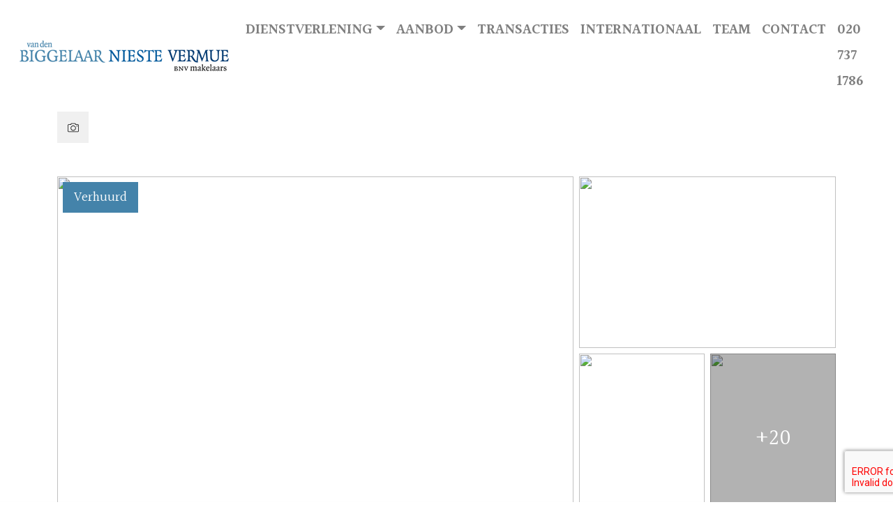

--- FILE ---
content_type: text/html; charset=UTF-8
request_url: https://www.bnvmakelaars.nl/bedrijven/willem-de-zwijgerlaan-63-amsterdam-937542c421dbccf91d49b0bf4d4467076b33f1/
body_size: 34116
content:

<!doctype html>
<html lang="nl-NL">
<head>
	<meta charset="UTF-8">
	<meta http-equiv="X-UA-Compatible" content="IE=edge">
	<meta name="viewport" content="width=device-width, initial-scale=1">
	<link rel="profile" href="https://gmpg.org/xfn/11">
	<meta name='robots' content='index, follow, max-image-preview:large, max-snippet:-1, max-video-preview:-1' />
	<style>img:is([sizes="auto" i], [sizes^="auto," i]) { contain-intrinsic-size: 3000px 1500px }</style>
	
	<!-- This site is optimized with the Yoast SEO plugin v26.6 - https://yoast.com/wordpress/plugins/seo/ -->
	<title>Willem de Zwijgerlaan 63 Amsterdam () - te huur bij BNV makelaars B.V.</title>
	<meta name="description" content="Willem de Zwijgerlaan 63 Amsterdam (). Bekijk de details." />
	<link rel="canonical" href="https://www.bnv.nl/bedrijven/willem-de-zwijgerlaan-63-amsterdam-937542c421dbccf91d49b0bf4d4467076b33f1/" />
	<meta property="og:locale" content="nl_NL" />
	<meta property="og:type" content="article" />
	<meta property="og:title" content="Willem de Zwijgerlaan 63 Amsterdam () - te huur bij BNV makelaars B.V." />
	<meta property="og:description" content="Willem de Zwijgerlaan 63 Amsterdam (). Bekijk de details." />
	<meta property="og:url" content="https://www.bnv.nl/bedrijven/willem-de-zwijgerlaan-63-amsterdam-937542c421dbccf91d49b0bf4d4467076b33f1/" />
	<meta property="og:site_name" content="BNV makelaars B.V." />
	<meta property="og:image" content="https://images.realworks.nl/servlets/images/media.objectmedia/126394988.jpg?portalid=4752&check=api_sha256%3aa3d6b2c47a53479bd81f8f873285ac5e870e59bb21750cd450e9d77dd08b5637&=20220614201225&width=2160&height=1440" />
	<meta name="twitter:label1" content="Geschatte leestijd" />
	<meta name="twitter:data1" content="2 minuten" />
	<script type="application/ld+json" class="yoast-schema-graph">{"@context":"https://schema.org","@graph":[{"@type":"WebPage","@id":"https://www.bnv.nl/bedrijven/willem-de-zwijgerlaan-63-amsterdam-937542c421dbccf91d49b0bf4d4467076b33f1/","url":"https://www.bnv.nl/bedrijven/willem-de-zwijgerlaan-63-amsterdam-937542c421dbccf91d49b0bf4d4467076b33f1/","name":"Willem de Zwijgerlaan 63 Amsterdam () - te huur bij BNV makelaars B.V.","isPartOf":{"@id":"https://www.bnv.nl/#website"},"description":"Willem de Zwijgerlaan 63 Amsterdam (). Bekijk de details.","breadcrumb":{"@id":"https://www.bnv.nl/bedrijven/willem-de-zwijgerlaan-63-amsterdam-937542c421dbccf91d49b0bf4d4467076b33f1/#breadcrumb"},"inLanguage":"nl-NL","potentialAction":[{"@type":"ReadAction","target":["https://www.bnv.nl/bedrijven/willem-de-zwijgerlaan-63-amsterdam-937542c421dbccf91d49b0bf4d4467076b33f1/"]}]},{"@type":"BreadcrumbList","@id":"https://www.bnv.nl/bedrijven/willem-de-zwijgerlaan-63-amsterdam-937542c421dbccf91d49b0bf4d4467076b33f1/#breadcrumb","itemListElement":[{"@type":"ListItem","position":1,"name":"Home","item":"https://www.bnv.nl/"},{"@type":"ListItem","position":2,"name":"Willem de Zwijgerlaan 63 Amsterdam 937542c421dbccf91d49b0bf4d4467076b33f1"}]},{"@type":"WebSite","@id":"https://www.bnv.nl/#website","url":"https://www.bnv.nl/","name":"BNV makelaars B.V.","description":"","publisher":{"@id":"https://www.bnv.nl/#organization"},"potentialAction":[{"@type":"SearchAction","target":{"@type":"EntryPoint","urlTemplate":"https://www.bnv.nl/?s={search_term_string}"},"query-input":{"@type":"PropertyValueSpecification","valueRequired":true,"valueName":"search_term_string"}}],"inLanguage":"nl-NL"},{"@type":"Organization","@id":"https://www.bnv.nl/#organization","name":"BNV makelaars B.V.","url":"https://www.bnv.nl/","logo":{"@type":"ImageObject","inLanguage":"nl-NL","@id":"https://www.bnv.nl/#/schema/logo/image/","url":"https://www.bnv.nl/wp-content/uploads/2022/03/logo.png","contentUrl":"https://www.bnv.nl/wp-content/uploads/2022/03/logo.png","width":300,"height":44,"caption":"BNV makelaars B.V."},"image":{"@id":"https://www.bnv.nl/#/schema/logo/image/"}}]}</script>
	<!-- / Yoast SEO plugin. -->


<link rel='dns-prefetch' href='//www.bnv.nl' />
<link rel='dns-prefetch' href='//cdn.jsdelivr.net' />
<link rel='dns-prefetch' href='//fonts.googleapis.com' />
<link rel="alternate" type="application/rss+xml" title="BNV makelaars B.V. &raquo; feed" href="https://www.bnv.nl/feed/" />
<link rel="alternate" type="application/rss+xml" title="BNV makelaars B.V. &raquo; reacties feed" href="https://www.bnv.nl/comments/feed/" />
<script type="text/javascript">
/* <![CDATA[ */
window._wpemojiSettings = {"baseUrl":"https:\/\/s.w.org\/images\/core\/emoji\/16.0.1\/72x72\/","ext":".png","svgUrl":"https:\/\/s.w.org\/images\/core\/emoji\/16.0.1\/svg\/","svgExt":".svg","source":{"concatemoji":"https:\/\/www.bnv.nl\/wp-includes\/js\/wp-emoji-release.min.js?ver=6.8.3"}};
/*! This file is auto-generated */
!function(s,n){var o,i,e;function c(e){try{var t={supportTests:e,timestamp:(new Date).valueOf()};sessionStorage.setItem(o,JSON.stringify(t))}catch(e){}}function p(e,t,n){e.clearRect(0,0,e.canvas.width,e.canvas.height),e.fillText(t,0,0);var t=new Uint32Array(e.getImageData(0,0,e.canvas.width,e.canvas.height).data),a=(e.clearRect(0,0,e.canvas.width,e.canvas.height),e.fillText(n,0,0),new Uint32Array(e.getImageData(0,0,e.canvas.width,e.canvas.height).data));return t.every(function(e,t){return e===a[t]})}function u(e,t){e.clearRect(0,0,e.canvas.width,e.canvas.height),e.fillText(t,0,0);for(var n=e.getImageData(16,16,1,1),a=0;a<n.data.length;a++)if(0!==n.data[a])return!1;return!0}function f(e,t,n,a){switch(t){case"flag":return n(e,"\ud83c\udff3\ufe0f\u200d\u26a7\ufe0f","\ud83c\udff3\ufe0f\u200b\u26a7\ufe0f")?!1:!n(e,"\ud83c\udde8\ud83c\uddf6","\ud83c\udde8\u200b\ud83c\uddf6")&&!n(e,"\ud83c\udff4\udb40\udc67\udb40\udc62\udb40\udc65\udb40\udc6e\udb40\udc67\udb40\udc7f","\ud83c\udff4\u200b\udb40\udc67\u200b\udb40\udc62\u200b\udb40\udc65\u200b\udb40\udc6e\u200b\udb40\udc67\u200b\udb40\udc7f");case"emoji":return!a(e,"\ud83e\udedf")}return!1}function g(e,t,n,a){var r="undefined"!=typeof WorkerGlobalScope&&self instanceof WorkerGlobalScope?new OffscreenCanvas(300,150):s.createElement("canvas"),o=r.getContext("2d",{willReadFrequently:!0}),i=(o.textBaseline="top",o.font="600 32px Arial",{});return e.forEach(function(e){i[e]=t(o,e,n,a)}),i}function t(e){var t=s.createElement("script");t.src=e,t.defer=!0,s.head.appendChild(t)}"undefined"!=typeof Promise&&(o="wpEmojiSettingsSupports",i=["flag","emoji"],n.supports={everything:!0,everythingExceptFlag:!0},e=new Promise(function(e){s.addEventListener("DOMContentLoaded",e,{once:!0})}),new Promise(function(t){var n=function(){try{var e=JSON.parse(sessionStorage.getItem(o));if("object"==typeof e&&"number"==typeof e.timestamp&&(new Date).valueOf()<e.timestamp+604800&&"object"==typeof e.supportTests)return e.supportTests}catch(e){}return null}();if(!n){if("undefined"!=typeof Worker&&"undefined"!=typeof OffscreenCanvas&&"undefined"!=typeof URL&&URL.createObjectURL&&"undefined"!=typeof Blob)try{var e="postMessage("+g.toString()+"("+[JSON.stringify(i),f.toString(),p.toString(),u.toString()].join(",")+"));",a=new Blob([e],{type:"text/javascript"}),r=new Worker(URL.createObjectURL(a),{name:"wpTestEmojiSupports"});return void(r.onmessage=function(e){c(n=e.data),r.terminate(),t(n)})}catch(e){}c(n=g(i,f,p,u))}t(n)}).then(function(e){for(var t in e)n.supports[t]=e[t],n.supports.everything=n.supports.everything&&n.supports[t],"flag"!==t&&(n.supports.everythingExceptFlag=n.supports.everythingExceptFlag&&n.supports[t]);n.supports.everythingExceptFlag=n.supports.everythingExceptFlag&&!n.supports.flag,n.DOMReady=!1,n.readyCallback=function(){n.DOMReady=!0}}).then(function(){return e}).then(function(){var e;n.supports.everything||(n.readyCallback(),(e=n.source||{}).concatemoji?t(e.concatemoji):e.wpemoji&&e.twemoji&&(t(e.twemoji),t(e.wpemoji)))}))}((window,document),window._wpemojiSettings);
/* ]]> */
</script>
<style id='wp-emoji-styles-inline-css' type='text/css'>

	img.wp-smiley, img.emoji {
		display: inline !important;
		border: none !important;
		box-shadow: none !important;
		height: 1em !important;
		width: 1em !important;
		margin: 0 0.07em !important;
		vertical-align: -0.1em !important;
		background: none !important;
		padding: 0 !important;
	}
</style>
<link rel='stylesheet' id='wp-block-library-css' href='https://www.bnv.nl/wp-includes/css/dist/block-library/style.min.css?ver=6.8.3' type='text/css' media='all' />
<style id='classic-theme-styles-inline-css' type='text/css'>
/*! This file is auto-generated */
.wp-block-button__link{color:#fff;background-color:#32373c;border-radius:9999px;box-shadow:none;text-decoration:none;padding:calc(.667em + 2px) calc(1.333em + 2px);font-size:1.125em}.wp-block-file__button{background:#32373c;color:#fff;text-decoration:none}
</style>
<style id='global-styles-inline-css' type='text/css'>
:root{--wp--preset--aspect-ratio--square: 1;--wp--preset--aspect-ratio--4-3: 4/3;--wp--preset--aspect-ratio--3-4: 3/4;--wp--preset--aspect-ratio--3-2: 3/2;--wp--preset--aspect-ratio--2-3: 2/3;--wp--preset--aspect-ratio--16-9: 16/9;--wp--preset--aspect-ratio--9-16: 9/16;--wp--preset--color--black: #000000;--wp--preset--color--cyan-bluish-gray: #abb8c3;--wp--preset--color--white: #ffffff;--wp--preset--color--pale-pink: #f78da7;--wp--preset--color--vivid-red: #cf2e2e;--wp--preset--color--luminous-vivid-orange: #ff6900;--wp--preset--color--luminous-vivid-amber: #fcb900;--wp--preset--color--light-green-cyan: #7bdcb5;--wp--preset--color--vivid-green-cyan: #00d084;--wp--preset--color--pale-cyan-blue: #8ed1fc;--wp--preset--color--vivid-cyan-blue: #0693e3;--wp--preset--color--vivid-purple: #9b51e0;--wp--preset--gradient--vivid-cyan-blue-to-vivid-purple: linear-gradient(135deg,rgba(6,147,227,1) 0%,rgb(155,81,224) 100%);--wp--preset--gradient--light-green-cyan-to-vivid-green-cyan: linear-gradient(135deg,rgb(122,220,180) 0%,rgb(0,208,130) 100%);--wp--preset--gradient--luminous-vivid-amber-to-luminous-vivid-orange: linear-gradient(135deg,rgba(252,185,0,1) 0%,rgba(255,105,0,1) 100%);--wp--preset--gradient--luminous-vivid-orange-to-vivid-red: linear-gradient(135deg,rgba(255,105,0,1) 0%,rgb(207,46,46) 100%);--wp--preset--gradient--very-light-gray-to-cyan-bluish-gray: linear-gradient(135deg,rgb(238,238,238) 0%,rgb(169,184,195) 100%);--wp--preset--gradient--cool-to-warm-spectrum: linear-gradient(135deg,rgb(74,234,220) 0%,rgb(151,120,209) 20%,rgb(207,42,186) 40%,rgb(238,44,130) 60%,rgb(251,105,98) 80%,rgb(254,248,76) 100%);--wp--preset--gradient--blush-light-purple: linear-gradient(135deg,rgb(255,206,236) 0%,rgb(152,150,240) 100%);--wp--preset--gradient--blush-bordeaux: linear-gradient(135deg,rgb(254,205,165) 0%,rgb(254,45,45) 50%,rgb(107,0,62) 100%);--wp--preset--gradient--luminous-dusk: linear-gradient(135deg,rgb(255,203,112) 0%,rgb(199,81,192) 50%,rgb(65,88,208) 100%);--wp--preset--gradient--pale-ocean: linear-gradient(135deg,rgb(255,245,203) 0%,rgb(182,227,212) 50%,rgb(51,167,181) 100%);--wp--preset--gradient--electric-grass: linear-gradient(135deg,rgb(202,248,128) 0%,rgb(113,206,126) 100%);--wp--preset--gradient--midnight: linear-gradient(135deg,rgb(2,3,129) 0%,rgb(40,116,252) 100%);--wp--preset--font-size--small: 13px;--wp--preset--font-size--medium: 20px;--wp--preset--font-size--large: 36px;--wp--preset--font-size--x-large: 42px;--wp--preset--spacing--20: 0.44rem;--wp--preset--spacing--30: 0.67rem;--wp--preset--spacing--40: 1rem;--wp--preset--spacing--50: 1.5rem;--wp--preset--spacing--60: 2.25rem;--wp--preset--spacing--70: 3.38rem;--wp--preset--spacing--80: 5.06rem;--wp--preset--shadow--natural: 6px 6px 9px rgba(0, 0, 0, 0.2);--wp--preset--shadow--deep: 12px 12px 50px rgba(0, 0, 0, 0.4);--wp--preset--shadow--sharp: 6px 6px 0px rgba(0, 0, 0, 0.2);--wp--preset--shadow--outlined: 6px 6px 0px -3px rgba(255, 255, 255, 1), 6px 6px rgba(0, 0, 0, 1);--wp--preset--shadow--crisp: 6px 6px 0px rgba(0, 0, 0, 1);}:where(.is-layout-flex){gap: 0.5em;}:where(.is-layout-grid){gap: 0.5em;}body .is-layout-flex{display: flex;}.is-layout-flex{flex-wrap: wrap;align-items: center;}.is-layout-flex > :is(*, div){margin: 0;}body .is-layout-grid{display: grid;}.is-layout-grid > :is(*, div){margin: 0;}:where(.wp-block-columns.is-layout-flex){gap: 2em;}:where(.wp-block-columns.is-layout-grid){gap: 2em;}:where(.wp-block-post-template.is-layout-flex){gap: 1.25em;}:where(.wp-block-post-template.is-layout-grid){gap: 1.25em;}.has-black-color{color: var(--wp--preset--color--black) !important;}.has-cyan-bluish-gray-color{color: var(--wp--preset--color--cyan-bluish-gray) !important;}.has-white-color{color: var(--wp--preset--color--white) !important;}.has-pale-pink-color{color: var(--wp--preset--color--pale-pink) !important;}.has-vivid-red-color{color: var(--wp--preset--color--vivid-red) !important;}.has-luminous-vivid-orange-color{color: var(--wp--preset--color--luminous-vivid-orange) !important;}.has-luminous-vivid-amber-color{color: var(--wp--preset--color--luminous-vivid-amber) !important;}.has-light-green-cyan-color{color: var(--wp--preset--color--light-green-cyan) !important;}.has-vivid-green-cyan-color{color: var(--wp--preset--color--vivid-green-cyan) !important;}.has-pale-cyan-blue-color{color: var(--wp--preset--color--pale-cyan-blue) !important;}.has-vivid-cyan-blue-color{color: var(--wp--preset--color--vivid-cyan-blue) !important;}.has-vivid-purple-color{color: var(--wp--preset--color--vivid-purple) !important;}.has-black-background-color{background-color: var(--wp--preset--color--black) !important;}.has-cyan-bluish-gray-background-color{background-color: var(--wp--preset--color--cyan-bluish-gray) !important;}.has-white-background-color{background-color: var(--wp--preset--color--white) !important;}.has-pale-pink-background-color{background-color: var(--wp--preset--color--pale-pink) !important;}.has-vivid-red-background-color{background-color: var(--wp--preset--color--vivid-red) !important;}.has-luminous-vivid-orange-background-color{background-color: var(--wp--preset--color--luminous-vivid-orange) !important;}.has-luminous-vivid-amber-background-color{background-color: var(--wp--preset--color--luminous-vivid-amber) !important;}.has-light-green-cyan-background-color{background-color: var(--wp--preset--color--light-green-cyan) !important;}.has-vivid-green-cyan-background-color{background-color: var(--wp--preset--color--vivid-green-cyan) !important;}.has-pale-cyan-blue-background-color{background-color: var(--wp--preset--color--pale-cyan-blue) !important;}.has-vivid-cyan-blue-background-color{background-color: var(--wp--preset--color--vivid-cyan-blue) !important;}.has-vivid-purple-background-color{background-color: var(--wp--preset--color--vivid-purple) !important;}.has-black-border-color{border-color: var(--wp--preset--color--black) !important;}.has-cyan-bluish-gray-border-color{border-color: var(--wp--preset--color--cyan-bluish-gray) !important;}.has-white-border-color{border-color: var(--wp--preset--color--white) !important;}.has-pale-pink-border-color{border-color: var(--wp--preset--color--pale-pink) !important;}.has-vivid-red-border-color{border-color: var(--wp--preset--color--vivid-red) !important;}.has-luminous-vivid-orange-border-color{border-color: var(--wp--preset--color--luminous-vivid-orange) !important;}.has-luminous-vivid-amber-border-color{border-color: var(--wp--preset--color--luminous-vivid-amber) !important;}.has-light-green-cyan-border-color{border-color: var(--wp--preset--color--light-green-cyan) !important;}.has-vivid-green-cyan-border-color{border-color: var(--wp--preset--color--vivid-green-cyan) !important;}.has-pale-cyan-blue-border-color{border-color: var(--wp--preset--color--pale-cyan-blue) !important;}.has-vivid-cyan-blue-border-color{border-color: var(--wp--preset--color--vivid-cyan-blue) !important;}.has-vivid-purple-border-color{border-color: var(--wp--preset--color--vivid-purple) !important;}.has-vivid-cyan-blue-to-vivid-purple-gradient-background{background: var(--wp--preset--gradient--vivid-cyan-blue-to-vivid-purple) !important;}.has-light-green-cyan-to-vivid-green-cyan-gradient-background{background: var(--wp--preset--gradient--light-green-cyan-to-vivid-green-cyan) !important;}.has-luminous-vivid-amber-to-luminous-vivid-orange-gradient-background{background: var(--wp--preset--gradient--luminous-vivid-amber-to-luminous-vivid-orange) !important;}.has-luminous-vivid-orange-to-vivid-red-gradient-background{background: var(--wp--preset--gradient--luminous-vivid-orange-to-vivid-red) !important;}.has-very-light-gray-to-cyan-bluish-gray-gradient-background{background: var(--wp--preset--gradient--very-light-gray-to-cyan-bluish-gray) !important;}.has-cool-to-warm-spectrum-gradient-background{background: var(--wp--preset--gradient--cool-to-warm-spectrum) !important;}.has-blush-light-purple-gradient-background{background: var(--wp--preset--gradient--blush-light-purple) !important;}.has-blush-bordeaux-gradient-background{background: var(--wp--preset--gradient--blush-bordeaux) !important;}.has-luminous-dusk-gradient-background{background: var(--wp--preset--gradient--luminous-dusk) !important;}.has-pale-ocean-gradient-background{background: var(--wp--preset--gradient--pale-ocean) !important;}.has-electric-grass-gradient-background{background: var(--wp--preset--gradient--electric-grass) !important;}.has-midnight-gradient-background{background: var(--wp--preset--gradient--midnight) !important;}.has-small-font-size{font-size: var(--wp--preset--font-size--small) !important;}.has-medium-font-size{font-size: var(--wp--preset--font-size--medium) !important;}.has-large-font-size{font-size: var(--wp--preset--font-size--large) !important;}.has-x-large-font-size{font-size: var(--wp--preset--font-size--x-large) !important;}
:where(.wp-block-post-template.is-layout-flex){gap: 1.25em;}:where(.wp-block-post-template.is-layout-grid){gap: 1.25em;}
:where(.wp-block-columns.is-layout-flex){gap: 2em;}:where(.wp-block-columns.is-layout-grid){gap: 2em;}
:root :where(.wp-block-pullquote){font-size: 1.5em;line-height: 1.6;}
</style>
<link rel='stylesheet' id='gnr-plugin-css' href='https://www.bnv.nl/wp-content/plugins/gnr-plugin/public/css/gnr-plugin-public.css?ver=1.4.0' type='text/css' media='all' />
<link rel='stylesheet' id='gnr-bootstrap-css' href='https://cdn.jsdelivr.net/npm/bootstrap@5.0.0/dist/css/bootstrap.min.css?ver=1.4.0' type='text/css' media='all' />
<link rel='stylesheet' id='gnr-theme-style-css' href='https://www.bnv.nl/wp-content/themes/bnv/style.css?ver=1761241010' type='text/css' media='all' />
<link rel='stylesheet' id='gnr-google-fonts-css' href='https://fonts.googleapis.com/css2?family=Halant:wght@300;400;500;600;700&#038;display=swap' type='text/css' media='all' />
<link rel="https://api.w.org/" href="https://www.bnv.nl/wp-json/" /><link rel="alternate" title="JSON" type="application/json" href="https://www.bnv.nl/wp-json/wp/v2/bedrijven/637" /><link rel="EditURI" type="application/rsd+xml" title="RSD" href="https://www.bnv.nl/xmlrpc.php?rsd" />
<meta name="generator" content="WordPress 6.8.3" />
<link rel='shortlink' href='https://www.bnv.nl/?p=637' />
<link rel="alternate" title="oEmbed (JSON)" type="application/json+oembed" href="https://www.bnv.nl/wp-json/oembed/1.0/embed?url=https%3A%2F%2Fwww.bnv.nl%2Fbedrijven%2Fwillem-de-zwijgerlaan-63-amsterdam-937542c421dbccf91d49b0bf4d4467076b33f1%2F" />
<link rel="alternate" title="oEmbed (XML)" type="text/xml+oembed" href="https://www.bnv.nl/wp-json/oembed/1.0/embed?url=https%3A%2F%2Fwww.bnv.nl%2Fbedrijven%2Fwillem-de-zwijgerlaan-63-amsterdam-937542c421dbccf91d49b0bf4d4467076b33f1%2F&#038;format=xml" />
<meta name="twitter:card" content="summary" />
<meta name="twitter:image" content="https://images.realworks.nl/servlets/images/media.objectmedia/126394988.jpg?portalid=4752&check=api_sha256%3aa3d6b2c47a53479bd81f8f873285ac5e870e59bb21750cd450e9d77dd08b5637&=20220614201225&width=2160&height=1440" />
<script type="text/javascript">
	var _gaq = _gaq || [];
	_gaq.push(['_setAccount', 'UA-34944790-1']);
	_gaq.push(['_trackPageview']);
	_gaq.push(['_gat._anonymizeIp']);

	(function() {
		var ga = document.createElement('script'); ga.type = 'text/javascript'; ga.async = true;
		ga.src = ('https:' == document.location.protocol ? 'https://ssl' : 'http://www') + '.google-analytics.com/ga.js';
		var s = document.getElementsByTagName('script')[0]; s.parentNode.insertBefore(ga, s);
	})();
</script>
</head>

<body class="wp-singular bedrijven-template-default single single-bedrijven postid-637 wp-custom-logo wp-theme-bnv">

<a class="skip-link screen-reader-text" href="#content">Skip to content</a>


		<nav class="navbar py-3 px-xl-3 navbar-expand-lg  fixed-top">
			<div class="container-fluid">
				<a class="navbar-brand" href="https://www.bnv.nl/" rel="home">
																<img src="https://www.bnv.nl/wp-content/uploads/2022/03/logo.png" title="logo" alt="BNV makelaars B.V." class="img-fluid lazy">
								</a>
			<button class="navbar-toggler ms-auto px-0 border-0 rounded-0 collapsed" type="button" data-bs-toggle="collapse" data-bs-target="#navbarSupportedContent" aria-controls="navbarSupportedContent" aria-expanded="false" aria-label="Toggle navigation">
				<span class="navbar-toggler-line position-relative mb-1 mx-auto rounded d-table"></span>
				<span class="navbar-toggler-line position-relative mb-1 mx-auto rounded d-table"></span>
				<span class="navbar-toggler-line position-relative mx-auto rounded d-table"></span>
			</button>
			<div class="collapse navbar-collapse" id="navbarSupportedContent">
														<ul id="menu-menu" class="navbar-nav ms-auto "><li itemscope="itemscope" itemtype="https://www.schema.org/SiteNavigationElement" id="menu-item-52" class="dropdown menu-item-52 nav-item "><a title="Dienstverlening" href="#" data-bs-toggle="dropdown" aria-haspopup="true" aria-expanded="false" class="dropdown-toggle nav-link menu-item menu-item-type-custom menu-item-object-custom menu-item-has-children" id="menu-item-dropdown-52">Dienstverlening</a>
<ul class="dropdown-menu " aria-labelledby="menu-item-dropdown-52" role="menu">
	<li itemscope="itemscope" itemtype="https://www.schema.org/SiteNavigationElement" id="menu-item-211" class="menu-item-211 nav-item "><a title="Woning makelaardij" href="https://www.bnv.nl/#woningmakelaardij" class="dropdown-item menu-item menu-item-type-custom menu-item-object-custom menu-item-home">Woning makelaardij</a></li>
	<li itemscope="itemscope" itemtype="https://www.schema.org/SiteNavigationElement" id="menu-item-212" class="menu-item-212 nav-item "><a title="Commercieel vastgoed" href="https://www.bnv.nl/#commercieelvastgoed" class="dropdown-item menu-item menu-item-type-custom menu-item-object-custom menu-item-home">Commercieel vastgoed</a></li>
	<li itemscope="itemscope" itemtype="https://www.schema.org/SiteNavigationElement" id="menu-item-203" class="menu-item-203 nav-item "><a title="Taxaties" href="https://www.bnv.nl/#taxaties" class="dropdown-item menu-item menu-item-type-custom menu-item-object-custom menu-item-home">Taxaties</a></li>
	<li itemscope="itemscope" itemtype="https://www.schema.org/SiteNavigationElement" id="menu-item-210" class="menu-item-210 nav-item "><a title="Beheer" href="https://www.bnv.nl/#beheer" class="dropdown-item menu-item menu-item-type-custom menu-item-object-custom menu-item-home">Beheer</a></li>
</ul>
</li>
<li itemscope="itemscope" itemtype="https://www.schema.org/SiteNavigationElement" id="menu-item-250" class="dropdown menu-item-250 nav-item "><a title="Aanbod" href="#" data-bs-toggle="dropdown" aria-haspopup="true" aria-expanded="false" class="dropdown-toggle nav-link menu-item menu-item-type-custom menu-item-object-custom menu-item-has-children" id="menu-item-dropdown-250">Aanbod</a>
<ul class="dropdown-menu " aria-labelledby="menu-item-dropdown-250" role="menu">
	<li itemscope="itemscope" itemtype="https://www.schema.org/SiteNavigationElement" id="menu-item-48" class="menu-item-48 nav-item "><a title="Woningen koop" href="https://www.bnv.nl/woningen-koop/" class="dropdown-item menu-item menu-item-type-post_type menu-item-object-page">Woningen koop</a></li>
	<li itemscope="itemscope" itemtype="https://www.schema.org/SiteNavigationElement" id="menu-item-252" class="menu-item-252 nav-item "><a title="Woningen huur" href="https://www.bnv.nl/woningen-huur/" class="dropdown-item menu-item menu-item-type-post_type menu-item-object-page">Woningen huur</a></li>
	<li itemscope="itemscope" itemtype="https://www.schema.org/SiteNavigationElement" id="menu-item-45" class="menu-item-45 nav-item "><a title="Commercieel koop" href="https://www.bnv.nl/commercieel-koop/" class="dropdown-item menu-item menu-item-type-post_type menu-item-object-page">Commercieel koop</a></li>
	<li itemscope="itemscope" itemtype="https://www.schema.org/SiteNavigationElement" id="menu-item-251" class="menu-item-251 nav-item "><a title="Commercieel huur" href="https://www.bnv.nl/commercieel-huur/" class="dropdown-item menu-item menu-item-type-post_type menu-item-object-page">Commercieel huur</a></li>
</ul>
</li>
<li itemscope="itemscope" itemtype="https://www.schema.org/SiteNavigationElement" id="menu-item-47" class="menu-item-47 nav-item "><a title="Transacties" href="https://www.bnv.nl/transacties/" class="nav-link menu-item menu-item-type-post_type menu-item-object-page">Transacties</a></li>
<li itemscope="itemscope" itemtype="https://www.schema.org/SiteNavigationElement" id="menu-item-3384" class="menu-item-3384 nav-item "><a title="Internationaal" href="https://www.bnv.nl/internationaal/" class="nav-link menu-item menu-item-type-post_type menu-item-object-page">Internationaal</a></li>
<li itemscope="itemscope" itemtype="https://www.schema.org/SiteNavigationElement" id="menu-item-285" class="menu-item-285 nav-item "><a title="Team" href="https://www.bnv.nl/#team" class="nav-link menu-item menu-item-type-custom menu-item-object-custom menu-item-home">Team</a></li>
<li itemscope="itemscope" itemtype="https://www.schema.org/SiteNavigationElement" id="menu-item-46" class="menu-item-46 nav-item "><a title="Contact" href="https://www.bnv.nl/contact/" class="nav-link menu-item menu-item-type-post_type menu-item-object-page">Contact</a></li>
<li itemscope="itemscope" itemtype="https://www.schema.org/SiteNavigationElement" id="menu-item-53" class="menu-item-53 nav-item "><a title="020 737 1786" href="tel:0207371786" class="nav-link menu-item menu-item-type-custom menu-item-object-custom">020 737 1786</a></li>
</ul>			</div>
		</div>
	</nav>





<div class="properties-item properties-item-bp properties-item-verhuurd properties-item-huur properties-item-bestaande-bouw properties-item-937542c421dbccf91d49b0bf4d4467076b33f1">
								<div class="object-detail-extra position-relative pb-5">
					<div class="container">
						<div class="row">
					<div class="col-12">
						<ul class="list-unstyled mb-0 d-table">
							<li class="object-detail-extra-li object-detail-extra-li-back me-5 mb-3 mb-md-0 float-start">
								<a id="goBack" title="Terug naar overzicht" class="position-relative d-block"><svg class="position-absolute" version="1.1"xmlns="http://www.w3.org/2000/svg" xmlns:xlink="http://www.w3.org/1999/xlink" x="0px" y="0px" viewBox="0 0 512 512" xml:space="preserve"><path d="M501.333,245.333H36.417l141.792-141.792c4.167-4.167,4.167-10.917,0-15.083c-4.167-4.167-10.917-4.167-15.083,0l-160,160c-4.167,4.167-4.167,10.917,0,15.083l160,160c2.083,2.083,4.813,3.125,7.542,3.125c2.729,0,5.458-1.042,7.542-3.125c4.167-4.167,4.167-10.917,0-15.083L36.417,266.667h464.917c5.896,0,10.667-4.771,10.667-10.667S507.229,245.333,501.333,245.333z"/></svg></a>
							</li>
																			<li class="object-detail-extra-li object-detail-extra-li-photos me-3 mb-3 mb-md-0 float-start" data-bs-toggle="modal" data-bs-target="#ModalPhotos">
								<a href="#SliderPhotos" title="Alle foto's" data-bs-slide-to="0" class="position-relative d-block">
									<svg class="position-absolute" version="1.1" xmlns="http://www.w3.org/2000/svg" xmlns:xlink="http://www.w3.org/1999/xlink" x="0px" y="0px" viewBox="0 0 420.8 420.8" style="enable-background:new 0 0 420.8 420.8;" xml:space="preserve"><path d="M406.8,96.4c-8.4-8.8-20-14-33.2-14h-66.4v-0.8c0-10-4-19.6-10.8-26c-6.8-6.8-16-10.8-26-10.8h-120c-10.4,0-19.6,4-26.4,10.8c-6.8,6.8-10.8,16-10.8,26v0.8h-66c-13.2,0-24.8,5.2-33.2,14c-8.4,8.4-14,20.4-14,33.2v199.2C0,342,5.2,353.6,14,362c8.4,8.4,20.4,14,33.2,14h326.4c13.2,0,24.8-5.2,33.2-14c8.4-8.4,14-20.4,14-33.2V129.6C420.8,116.4,415.6,104.8,406.8,96.4z M400,328.8h-0.4c0,7.2-2.8,13.6-7.6,18.4s-11.2,7.6-18.4,7.6H47.2c-7.2,0-13.6-2.8-18.4-7.6c-4.8-4.8-7.6-11.2-7.6-18.4V129.6c0-7.2,2.8-13.6,7.6-18.4s11.2-7.6,18.4-7.6h77.2c6,0,10.8-4.8,10.8-10.8V81.2c0-4.4,1.6-8.4,4.4-11.2s6.8-4.4,11.2-4.4h119.6c4.4,0,8.4,1.6,11.2,4.4c2.8,2.8,4.4,6.8,4.4,11.2v11.6c0,6,4.8,10.8,10.8,10.8H374c7.2,0,13.6,2.8,18.4,7.6s7.6,11.2,7.6,18.4V328.8z"/><path d="M210.4,130.8c-27.2,0-52,11.2-69.6,28.8c-18,18-28.8,42.4-28.8,69.6s11.2,52,28.8,69.6c18,18,42.4,28.8,69.6,28.8s52-11.2,69.6-28.8c18-18,28.8-42.4,28.8-69.6s-11.2-52-28.8-69.6C262.4,142,237.6,130.8,210.4,130.8z M264.8,284c-14,13.6-33.2,22.4-54.4,22.4S170,297.6,156,284c-14-14-22.4-33.2-22.4-54.4c0-21.2,8.8-40.4,22.4-54.4c14-14,33.2-22.4,54.4-22.4s40.4,8.8,54.4,22.4c14,14,22.4,33.2,22.4,54.4C287.6,250.8,278.8,270,264.8,284z"/><circle cx="352.8" cy="150" r="19.6"/></svg>
								</a>
							</li>
																																																																														</ul>
					</div>
				</div>
			</div>
		</div>
	
								
		
								<div class="object-detail-photos object-detail-photos-v1">
									<div class="container">
												<div class="row g-0">
						<div class="col-12 col-md-8 pe-md-1">
							<div class="object-detail-photo object-detail-photo-large position-relative">
								<a href="#SliderPhotos" data-bs-slide-to="0" class="w-100 h-100 d-block">
																	<img data-src="https://images.realworks.nl/servlets/images/media.objectmedia/126394988.jpg?portalid=4752&amp;check=api_sha256%3aa3d6b2c47a53479bd81f8f873285ac5e870e59bb21750cd450e9d77dd08b5637&amp;=20220614201225&amp;width=1080&amp;height=720" https://images.realworks.nl/servlets/images/media.objectmedia/126394988.jpg?portalid=4752&amp;check=api_sha256%3aa3d6b2c47a53479bd81f8f873285ac5e870e59bb21750cd450e9d77dd08b5637&amp;=20220614201225&amp;width=360&amp;height=240 320w, https://images.realworks.nl/servlets/images/media.objectmedia/126394988.jpg?portalid=4752&amp;check=api_sha256%3aa3d6b2c47a53479bd81f8f873285ac5e870e59bb21750cd450e9d77dd08b5637&amp;=20220614201225&amp;width=720&amp;height=480 800w, https://images.realworks.nl/servlets/images/media.objectmedia/126394988.jpg?portalid=4752&amp;check=api_sha256%3aa3d6b2c47a53479bd81f8f873285ac5e870e59bb21750cd450e9d77dd08b5637&amp;=20220614201225&amp;width=1080&amp;height=1440 1200w" class="img-fluid img-cover lazy w-100" data-bs-toggle="modal" data-bs-target="#ModalPhotos">
																								</a>
												<div class="object-status position-absolute py-2 px-3">
				
				Verhuurd				
				</div>
																		</div>
						</div>
											<div class="col-12 col-md-4 ps-1 d-none d-md-block">
							<div class="row g-0">
															<div class="col-12 mb-2">
									<div class="object-detail-photo object-detail-photo-medium">
										<a href="#SliderPhotos" data-bs-slide-to="1" class="w-100 h-100 d-block">
																					<img data-src="https://images.realworks.nl/servlets/images/media.objectmedia/126395147.jpg?portalid=4752&amp;check=api_sha256%3a3889fb979d5e562d7163bc5d5465c9a1c9a2ea596bc233e86c6359b3ebd1bdb1&amp;v=20220614201225&amp;width=720&amp;height=480" class="img-fluid img-cover lazy w-100" data-bs-toggle="modal" data-bs-target="#ModalPhotos">
																				</a>
									</div>
								</div>
																						<div class="col-12">
									<div class="row row g-0">
																					<div class="col-12 col-md-6 pe-1">
												<div class="object-detail-photo object-detail-photo-small">
													<a href="#SliderPhotos" data-bs-slide-to="2" class="w-100 h-100 d-block">
																											<img data-src="https://images.realworks.nl/servlets/images/media.objectmedia/126395008.jpg?portalid=4752&amp;check=api_sha256%3a4c3d7b9e282e900ef10345bc956475474cee1d71f0a7362d4a373174a5f0a28a&amp;v=20220614201225&amp;width=360&amp;height=240" class="img-fluid img-cover lazy w-100" data-bs-toggle="modal" data-bs-target="#ModalPhotos">
																										</a>
												</div>
											</div>
																															<div class="col-12 col-md-6 ps-1">
												<div class="object-detail-photo object-detail-photo-small">
													<a href="#SliderPhotos" data-bs-slide-to="3" class="w-100 h-100 position-relative d-block">
																																										<img data-src="https://images.realworks.nl/servlets/images/media.objectmedia/126395011.jpg?portalid=4752&amp;check=api_sha256%3a85964ef2b5c102f9cab4c85d4e67a93025ccbcaa1a215407879e92d8de56f518&amp;v=20220614201225&amp;width=360&amp;height=240" class="img-fluid img-cover lazy w-100" data-bs-toggle="modal" data-bs-target="#ModalPhotos">
																												<div class="object-detail-photo-show-more w-100 h-100 position-absolute text-center d-flex align-items-center" data-bs-toggle="modal" data-bs-target="#ModalPhotos">
															<span class="object-detail-photo-count w-100 d-block text-white">+20</span>
														</div>
																										</a>
												</div>
											</div>
																			</div>
								</div>
														</div>
						</div>
										</div>
								</div>
			</div>
							<div class="object-detail-header py-5">
							<div class="container">
								<div class="row">
						<div class="col-12 ">

										
					
			<div class="object-detail-adres notranslate mt-3">

					
							
					<h1>
			
							
						
				<span class="object-address-line notranslate">
			
						
				
					
										
							<span class="object-street">Willem de Zwijgerlaan</span>
				
						
												
								
																			
										<span class="object-housenumber">63</span>
							
									
									
													
							
					
							
						
				</span>
			
						
						
				
									
						<span class="object-address-line">
				
									
										
										
							<span class="object-place">Amsterdam</span>
				
										
										
										
										
										
									
									
						</span>
				
					
							
						
							
					</h1>
			
							
		
			</div>

				
		
							
						
																			
						</div>
										</div>
				</div>
			</div>
					<div class="object-detail-navigation">
							<div class="container">
								<div class="row">
						<div class="col-12">
							<ul class="list-unstyled list-object-navigation mb-0 d-table">
															<li class="list-object-navigation-description mb-2 me-2 float-start"><a href="#object-description" class="page-scroll py-2 px-3 text-decoration-none d-block">Omschrijving</a></li>
															
								<li class="list-object-navigation-features mb-2 me-2 float-start"><a href="#object-features" class="page-scroll py-2 px-3 text-decoration-none d-block">Kenmerken</a></li>
																						<li class="list-object-navigation-all-photos mb-2 me-2 float-start"><a href="#object-all-photos" class="page-scroll py-2 px-3 text-decoration-none d-block">Media</a></li>
																																																																																				</ul>
						</div>
					</div>
				</div>
			</div>
					<div class="object-detail-information py-5">
							<div class="container">
								<div class="row">
											<div class="col-12 col-lg-8">
												<div id="object-description" class="object-information">
															<h2 class="object-detail-title">Omschrijving</h2>
																	<div class="object-detail-description object-detail-description-small position-relative mb-4">
										<p>TE HUUR<br />
Een compleet en modern ingerichte horecaruimte met een unieke horeca-1 (fastfood) vergunning!</p>
<p>De horecaruimte is medio 2019 verbouwd en ingericht en kan vrij van enige leveranciers- en personele verplichtingen worden overgenomen.</p>
<p>Gelegen op een uitstekend bereikbare locatie in het hart van Amsterdam-West. De perfecte ruimte en locatie voor uw take-away concept!</p>
<p>OPPERVLAK<br />
Totale oppervlakte 91 m², als volgt verdeeld:</p>
<p>&#8211; Horecaruimte begane grond    45 m²<br />
&#8211; Opslagruimte tuinhuis             16 m²<br />
&#8211; Kelderruimte                          30 m²</p>
<p>OPLEVERING<br />
Het object is per direct te betrekken.</p>
<p>KENMERKEN<br />
• Moderne inrichting en afwerking.<br />
• Uitstekend bereikbaar. Centraal gelegen tussen Amsterdam Centrum en Nieuw-West aan een bekende doorgaande weg, tussen Jan van Galenstraat en Admiraal de Ruijterweg.<br />
• Relatief goede parkeermogelijkheden; er is vrijwel altijd plek beschikbaar op loopstand.<br />
• Ruime stoep aan de voorzijde ten behoeve van bezorgactiviteiten.<br />
• Ruime opslagmogelijkheden in de kelder (stahoogte 2,07 m).<br />
• Extra productie-/ opslagfaciliteit in tuinhuis (circa 16 m²), voorzien van verwarming en elektriciteit.</p>
<p>VOORZIENINGEN/ OPLEVERNIVEAU<br />
De ruimte wordt ingericht opgeleverd, derhalve onder andere inclusief:<br />
• Toiletruimte;<br />
• Horeca-inventaris en -meubilair van recent bouwjaar;<br />
• Horeca afzuiginstallatie tot aan dak complex;<br />
• Hygiënische kunststof/rubber horecavloer op de begane grond;<br />
• Wanden voorzien van modern tegelwerk;<br />
• Vetvanginstallatie;<br />
• Combi ketel ten behoeve van warmwaterlevering.</p>
<p>BESTEMMING<br />
Volgens bestemmingsplan “De Baarsjes” (16 mei 2018) is de bestemming “gemengd-2” en zijn o.a. de volgende functies toegestaan op de begane grond:<br />
• Horeca van categorie I (fastfood) en categorie 4 (restaurant, koffie-, en theehuis, espressobar, lunchroom, juicebar en naar de aard daarmee te vergelijken bedrijven);<br />
• detailhandel, niet zijnde een supermarkt;<br />
• consumentverzorgende dienstverlening;<br />
• publieksgerichte zakelijke dienstverlening;<br />
• maatschappelijke dienstverlening inclusief bijbehorende ondergeschikte horeca;<br />
• kantoren;<br />
• galerieën;<br />
• bedrijven categorie I en II uit de bij de regels gevoegde Staat van inrichtingen.</p>
<p>BEREIKBAARHEID<br />
Goed bereikbaar met zowel auto als openbaar vervoer.<br />
Op loopafstand van diverse bus- en tramverbindingen op de Admiraal de Ruijterweg- De Clerqstraat naar Amsterdam-Centrum (o.a. tramlijnen 7-13 en buslijn 19) en diverse busverbindingen aan de Jan van Galen (buslijnen 18 en N80-N82).</p>
<p>Met eigen vervoer goed bereikbaar via S105. De Jan van Galenstraat geeft goede ontsluiting naar de A10- West en het centrum van Amsterdam.</p>
<p>PARKEREN<br />
Betaald parkeren op de openbare weg.</p>
<p>HUURPRIJS<br />
Huurprijs € 1.975,- per maand, vrij van BTW.</p>
<p>OVERNAMESOM<br />
Vraagprijs € 37.500,- ten behoeve van de aanwezige horeca-inventaris.</p>
<p>SERVICEKOSTEN<br />
Niet van toepassing. Huurder dient zelf contracten te sluiten met de nutsbedrijven voor levering van water, gas en elektra.</p>
<p>Indien vanuit de opstalverzekering een meerpremie verhoogd risico van toepassing is, komt deze meerpremie voor rekening van de huurder.</p>
<p>ENERGIELABELKLASSE<br />
Voor dit object geldt energielabelklasse B</p>
<p>HUURTERMIJN<br />
De huurtermijn is in overleg, doch uitgangspunt is een huurtermijn van vijf jaar met vijf optiejaren, met een opzegtermijn één jaar.</p>
<p>ZEKERHEIDSSTELLING<br />
Een bankgarantie/ waarborgsom ter grootte van drie maanden huur.</p>
<p>OVERIGE CONDITIES<br />
Standaard model ROZ 2012 “winkel- en overige bedrijfsruimte in de zin van 7:290 BW” zoals gehanteerd door de Nederlandse Vereniging van Makelaars in onroerend goed (NVM), aangevuld met enkele bijzondere bepalingen.</p>
<p>VOORBEHOUD<br />
Een overeenkomst komt pas tot stand na uitdrukkelijke en schriftelijke overeenstemming van de eigenaresse/verhuurder van het object.</p>
									</div>
																<div class="object-detail-description-more p-3 d-table">
																	<span class="text-change-description position-relative ps-4" data-open="Lees de volledige omschrijving" data-close="Sluit de volledige omschrijving">Lees de volledige omschrijving</span>
																</div>
														</div>

													</div>
											<div class="col-12 col-lg-4">
							<div class="object-detail-contact mt-5 mt-md-0 p-4 p-md-5">
								<div class="row">
									<div class="col-12">
										<h2 class="object-detail-title mb-4">
																					Contact																				</h2>
									</div>
																									<div class="col-12 col-md-6 col-lg-12">
										<div class="contact-info">
										
																							<ul class="list-unstyled notranslate mb-0">
																																																	<li class="li-contact-info-phone text-truncate"><a href="tel:020-7371786" class="text-decoration-none">020-7371786</a></li>
																																					<li class="li-contact-info-email text-truncate"><a href="mailto:info@bnvmakelaars.nl" class="text-decoration-none">info@bnvmakelaars.nl</a></li>
																																				</ul>
										
																																				<div class="contact-info-appointment mt-4">
														<a href="#" data-bs-toggle="modal" data-bs-target="#ModalAppointment" title="Afspraak maken" class="py-2 px-3 text-white text-decoration-none d-inline-block modal-appointment">Afspraak maken</a>
													</div>
																																																																		</div>
																		</div>
																</div>	
							</div>
						</div>
															</div>
				</div>
			</div>
		
		
					<div id="object-features" class="object-detail-features py-5">
							<div class="container">
								<div class="row">
						<div class="col-12">
							<h2 class="mb-5 object-detail-title">Kenmerken</h2>
						</div>
					</div>
					<div class="row">
						<div class="col-12">
							<div class="object-detail-features-list object-detail-features-small position-relative">
							
																
									<h3 class="object-detail-title-sub ">Algemeen</h3>
			
	
	
	
	
					
				<div class="object-feature object-feature-date-release py-2">
				
					<div class="row">
				
						<div class="col-5 col-md-3">
				
							<div class="object-feature-title text-truncate">
				
							Aangeboden sinds				
							</div>
				
						</div>
				
						<div class="col-7 col-md-9">
				
							<div class="object-feature-info ">
				
								6+ maanden 				
							</div>
				
						</div>
				
					</div>
				
				</div>
				
				
					
				<div class="object-feature object-feature-status py-2">
				
					<div class="row">
				
						<div class="col-5 col-md-3">
				
							<div class="object-feature-title text-truncate">
				
							Status				
							</div>
				
						</div>
				
						<div class="col-7 col-md-9">
				
							<div class="object-feature-info ">
				
								Verhuurd 				
							</div>
				
						</div>
				
					</div>
				
				</div>
				
				
	
	
	
					
				<div class="object-feature object-feature-hoofdfunctie py-2">
				
					<div class="row">
				
						<div class="col-5 col-md-3">
				
							<div class="object-feature-title text-truncate">
				
							Hoofdfunctie				
							</div>
				
						</div>
				
						<div class="col-7 col-md-9">
				
							<div class="object-feature-info ">
				
								Horeca 				
							</div>
				
						</div>
				
					</div>
				
				</div>
				
				
	
	
					
				<div class="object-feature object-feature-bouwvorm py-2">
				
					<div class="row">
				
						<div class="col-5 col-md-3">
				
							<div class="object-feature-title text-truncate">
				
							Soort bouw				
							</div>
				
						</div>
				
						<div class="col-7 col-md-9">
				
							<div class="object-feature-info ">
				
								Bestaande bouw 				
							</div>
				
						</div>
				
					</div>
				
				</div>
				
				
	
	
	
	
									
	
	
	
	
	
	
	
	
	
	
	
	
	
	
	
	
	
	
	
	
	
	
	
	
	
	
	
									
	
	
	
	
	
														<h3 class="object-detail-title-sub mt-4">Energie</h3>
						
					
				<div class="object-feature object-features-energy object-features-energy-B py-2">
				
					<div class="row">
				
						<div class="col-5 col-md-3">
				
							<div class="object-feature-title text-truncate">
				
							Energielabel				
							</div>
				
						</div>
				
						<div class="col-7 col-md-9">
				
							<div class="object-feature-info ">
				
								B 				
							</div>
				
						</div>
				
					</div>
				
				</div>
				
					
	
	
	
	
															
			
									
	
	
	
				
	
									
	
	
									
	
							</div>
						</div>
						<div class="col-12">
							<div class="object-detail-features-more p-3 mt-3 d-table">
															<span class="text-change-features position-relative ps-4" data-open="Bekijk alle kenmerken" data-close="Sluit alle kenmerken">Bekijk alle kenmerken</span>
														</div>
						</div>
					</div>
				</div>
			</div>
		
					<div id="object-all-photos" class="object-detail-photos-full py-5">
							<div class="container">
								<div class="row g-0">
						<div class="col-12">
							<h2 class="object-detail-title mb-4">Media</h2>
						</div>
					</div>
					<div class="row g-0">
																	<div class="col-12">
							<div class="object-detail-photos-small">
								<div class="row g-0">
									<div class="col-12 col-md-6 col-lg-3 px-1">
										<div class="object-detail-photos-item mb-2">
											<a href="#SliderPhotos" data-bs-slide-to="0" class="w-100 h-100 position-relative d-block">
																																	<img data-src="https://images.realworks.nl/servlets/images/media.objectmedia/126394988.jpg?portalid=4752&amp;check=api_sha256%3aa3d6b2c47a53479bd81f8f873285ac5e870e59bb21750cd450e9d77dd08b5637&amp;=20220614201225&width=360&height=240" class="img-fluid img-cover lazy w-100 h-100" data-bs-toggle="modal" data-bs-target="#ModalPhotos">
																																</a>
										</div>
									</div>
																									<div class="col-12 col-md-6 col-lg-3 px-1">
										<div class="object-detail-photos-item mb-2">
											<a href="#SliderPhotos" data-bs-slide-to="1" class="w-100 h-100 position-relative d-block">
																																																																												<img data-src="https://images.realworks.nl/servlets/images/media.objectmedia/126395147.jpg?portalid=4752&amp;check=api_sha256%3a3889fb979d5e562d7163bc5d5465c9a1c9a2ea596bc233e86c6359b3ebd1bdb1&amp;v=20220614201225&amp;width=360&amp;height=240" class="img-fluid img-cover lazy w-100 h-100" data-bs-toggle="modal" data-bs-target="#ModalPhotos">
											</a>
										</div>
									</div>
																										<div class="col-12 col-md-6 col-lg-3 px-1">
										<div class="object-detail-photos-item mb-2">
											<a href="#SliderPhotos" data-bs-slide-to="2" class="w-100 h-100 position-relative d-block">
																																																																												<img data-src="https://images.realworks.nl/servlets/images/media.objectmedia/126395008.jpg?portalid=4752&amp;check=api_sha256%3a4c3d7b9e282e900ef10345bc956475474cee1d71f0a7362d4a373174a5f0a28a&amp;v=20220614201225&amp;width=360&amp;height=240" class="img-fluid img-cover lazy w-100 h-100" data-bs-toggle="modal" data-bs-target="#ModalPhotos">
											</a>
										</div>
									</div>
																										<div class="col-12 col-md-6 col-lg-3 px-1">
										<div class="object-detail-photos-item mb-2">
											<a href="#SliderPhotos" data-bs-slide-to="3" class="w-100 h-100 position-relative d-block">
																																																																												<img data-src="https://images.realworks.nl/servlets/images/media.objectmedia/126395011.jpg?portalid=4752&amp;check=api_sha256%3a85964ef2b5c102f9cab4c85d4e67a93025ccbcaa1a215407879e92d8de56f518&amp;v=20220614201225&amp;width=360&amp;height=240" class="img-fluid img-cover lazy w-100 h-100" data-bs-toggle="modal" data-bs-target="#ModalPhotos">
											</a>
										</div>
									</div>
																										<div class="col-12 col-md-6 col-lg-3 px-1">
										<div class="object-detail-photos-item mb-2">
											<a href="#SliderPhotos" data-bs-slide-to="4" class="w-100 h-100 position-relative d-block">
																																																																												<img data-src="https://images.realworks.nl/servlets/images/media.objectmedia/126395081.jpg?portalid=4752&amp;check=api_sha256%3a9d50179d71e2426c3550c60d29cc7cb905e195a6c592641d2c2bb8eaaa9156a7&amp;v=20220614201225&amp;width=360&amp;height=240" class="img-fluid img-cover lazy w-100 h-100" data-bs-toggle="modal" data-bs-target="#ModalPhotos">
											</a>
										</div>
									</div>
																										<div class="col-12 col-md-6 col-lg-3 px-1">
										<div class="object-detail-photos-item mb-2">
											<a href="#SliderPhotos" data-bs-slide-to="5" class="w-100 h-100 position-relative d-block">
																																																																												<img data-src="https://images.realworks.nl/servlets/images/media.objectmedia/126395009.jpg?portalid=4752&amp;check=api_sha256%3a30c021fa260a8e733dcbc1cf9ea30521f1ccc3651caedbcdf6ede29c9b9877b0&amp;v=20220614201225&amp;width=360&amp;height=240" class="img-fluid img-cover lazy w-100 h-100" data-bs-toggle="modal" data-bs-target="#ModalPhotos">
											</a>
										</div>
									</div>
																										<div class="col-12 col-md-6 col-lg-3 px-1">
										<div class="object-detail-photos-item mb-2">
											<a href="#SliderPhotos" data-bs-slide-to="6" class="w-100 h-100 position-relative d-block">
																																																																												<img data-src="https://images.realworks.nl/servlets/images/media.objectmedia/126395012.jpg?portalid=4752&amp;check=api_sha256%3a73af680b3ab41e7baf73e688f9f15dc16573ee71edbbc4e74ebf7ca1952b73db&amp;v=20220614201225&amp;width=360&amp;height=240" class="img-fluid img-cover lazy w-100 h-100" data-bs-toggle="modal" data-bs-target="#ModalPhotos">
											</a>
										</div>
									</div>
																										<div class="col-12 col-md-6 col-lg-3 px-1">
										<div class="object-detail-photos-item mb-2">
											<a href="#SliderPhotos" data-bs-slide-to="7" class="w-100 h-100 position-relative d-block">
																																																																												<img data-src="https://images.realworks.nl/servlets/images/media.objectmedia/126395076.jpg?portalid=4752&amp;check=api_sha256%3a228d61dca7c0c9428dbfe9e33332c59ea4339a8c29e7c7e393f168a823485e60&amp;v=20220614201225&amp;width=360&amp;height=240" class="img-fluid img-cover lazy w-100 h-100" data-bs-toggle="modal" data-bs-target="#ModalPhotos">
											</a>
										</div>
									</div>
																											</div>
							</div>
							<div class="object-detail-photos-all d-none">
								<div class="row g-0">
																																																																																																																																																																							<div class="col-12 col-md-6 col-lg-3 px-1">
										<div class="object-detail-photos-item mb-2">
											<a href="#SliderPhotos" data-bs-slide-to="8" class="w-100 h-100 position-relative d-block">
																																																																												<img data-src="https://images.realworks.nl/servlets/images/media.objectmedia/126395077.jpg?portalid=4752&amp;check=api_sha256%3af09a70ecf73eecfe175a348bdf2aa6151ac5f6e7b1e32bfb35d6c633bcce032a&amp;v=20220614201225&amp;width=360&amp;height=240" class="img-fluid img-cover lazy w-100 h-100" data-bs-toggle="modal" data-bs-target="#ModalPhotos">
											</a>
										</div>
									</div>
																										<div class="col-12 col-md-6 col-lg-3 px-1">
										<div class="object-detail-photos-item mb-2">
											<a href="#SliderPhotos" data-bs-slide-to="9" class="w-100 h-100 position-relative d-block">
																																																																												<img data-src="https://images.realworks.nl/servlets/images/media.objectmedia/126395078.jpg?portalid=4752&amp;check=api_sha256%3a55165b380eee5e514ba5217b86a6d446a1baba675fa180f756d0965b06ad1592&amp;v=20220614201225&amp;width=360&amp;height=240" class="img-fluid img-cover lazy w-100 h-100" data-bs-toggle="modal" data-bs-target="#ModalPhotos">
											</a>
										</div>
									</div>
																										<div class="col-12 col-md-6 col-lg-3 px-1">
										<div class="object-detail-photos-item mb-2">
											<a href="#SliderPhotos" data-bs-slide-to="10" class="w-100 h-100 position-relative d-block">
																																																																												<img data-src="https://images.realworks.nl/servlets/images/media.objectmedia/126395079.jpg?portalid=4752&amp;check=api_sha256%3a341453b0c69f68ca8ba80fc615fda5d5b63596addf9b5938a2c25821594c728e&amp;v=20220614201225&amp;width=360&amp;height=240" class="img-fluid img-cover lazy w-100 h-100" data-bs-toggle="modal" data-bs-target="#ModalPhotos">
											</a>
										</div>
									</div>
																										<div class="col-12 col-md-6 col-lg-3 px-1">
										<div class="object-detail-photos-item mb-2">
											<a href="#SliderPhotos" data-bs-slide-to="11" class="w-100 h-100 position-relative d-block">
																																																																												<img data-src="https://images.realworks.nl/servlets/images/media.objectmedia/126395080.jpg?portalid=4752&amp;check=api_sha256%3a9e5c801528366de5849c9f0a3780178be06ec0823147eff4ae731f92b0ccb9cf&amp;v=20220614201225&amp;width=360&amp;height=240" class="img-fluid img-cover lazy w-100 h-100" data-bs-toggle="modal" data-bs-target="#ModalPhotos">
											</a>
										</div>
									</div>
																										<div class="col-12 col-md-6 col-lg-3 px-1">
										<div class="object-detail-photos-item mb-2">
											<a href="#SliderPhotos" data-bs-slide-to="12" class="w-100 h-100 position-relative d-block">
																																																																												<img data-src="https://images.realworks.nl/servlets/images/media.objectmedia/126395086.jpg?portalid=4752&amp;check=api_sha256%3aeea041bfb543f1847f2623f0a8e66e85b1ee7f4da5bbeab2bfc23b67da207b7e&amp;v=20220614201225&amp;width=360&amp;height=240" class="img-fluid img-cover lazy w-100 h-100" data-bs-toggle="modal" data-bs-target="#ModalPhotos">
											</a>
										</div>
									</div>
																										<div class="col-12 col-md-6 col-lg-3 px-1">
										<div class="object-detail-photos-item mb-2">
											<a href="#SliderPhotos" data-bs-slide-to="13" class="w-100 h-100 position-relative d-block">
																																																																												<img data-src="https://images.realworks.nl/servlets/images/media.objectmedia/126395088.jpg?portalid=4752&amp;check=api_sha256%3a3c526e58fc568ccb0fe09372d6a35a2a69d3a024130dcee821004f8f6715b279&amp;v=20220614201225&amp;width=360&amp;height=240" class="img-fluid img-cover lazy w-100 h-100" data-bs-toggle="modal" data-bs-target="#ModalPhotos">
											</a>
										</div>
									</div>
																										<div class="col-12 col-md-6 col-lg-3 px-1">
										<div class="object-detail-photos-item mb-2">
											<a href="#SliderPhotos" data-bs-slide-to="14" class="w-100 h-100 position-relative d-block">
																																																																												<img data-src="https://images.realworks.nl/servlets/images/media.objectmedia/126395090.jpg?portalid=4752&amp;check=api_sha256%3aef479414add120b7fb3e6bcfbe1c3409c9337620b248362af5d9b7f7b097c89c&amp;v=20220614201225&amp;width=360&amp;height=240" class="img-fluid img-cover lazy w-100 h-100" data-bs-toggle="modal" data-bs-target="#ModalPhotos">
											</a>
										</div>
									</div>
																										<div class="col-12 col-md-6 col-lg-3 px-1">
										<div class="object-detail-photos-item mb-2">
											<a href="#SliderPhotos" data-bs-slide-to="15" class="w-100 h-100 position-relative d-block">
																																																																												<img data-src="https://images.realworks.nl/servlets/images/media.objectmedia/126395092.jpg?portalid=4752&amp;check=api_sha256%3a8e0c2a6b680cb44860ec6cd24a7d60e5cdf12f31c1da72acd788fe3e4999507c&amp;v=20220614201225&amp;width=360&amp;height=240" class="img-fluid img-cover lazy w-100 h-100" data-bs-toggle="modal" data-bs-target="#ModalPhotos">
											</a>
										</div>
									</div>
																										<div class="col-12 col-md-6 col-lg-3 px-1">
										<div class="object-detail-photos-item mb-2">
											<a href="#SliderPhotos" data-bs-slide-to="16" class="w-100 h-100 position-relative d-block">
																																																																												<img data-src="https://images.realworks.nl/servlets/images/media.objectmedia/126395094.jpg?portalid=4752&amp;check=api_sha256%3affb5be4a01286d2ce49b18daeb994475d8f28424eaefe9c4cb3684cae9f68282&amp;v=20220614201225&amp;width=360&amp;height=240" class="img-fluid img-cover lazy w-100 h-100" data-bs-toggle="modal" data-bs-target="#ModalPhotos">
											</a>
										</div>
									</div>
																										<div class="col-12 col-md-6 col-lg-3 px-1">
										<div class="object-detail-photos-item mb-2">
											<a href="#SliderPhotos" data-bs-slide-to="17" class="w-100 h-100 position-relative d-block">
																																																																												<img data-src="https://images.realworks.nl/servlets/images/media.objectmedia/126395096.jpg?portalid=4752&amp;check=api_sha256%3a080ef96345bcc3c24f21fce9f657220c21263aa75bce9166b3697546be8b2335&amp;v=20220614201225&amp;width=360&amp;height=240" class="img-fluid img-cover lazy w-100 h-100" data-bs-toggle="modal" data-bs-target="#ModalPhotos">
											</a>
										</div>
									</div>
																										<div class="col-12 col-md-6 col-lg-3 px-1">
										<div class="object-detail-photos-item mb-2">
											<a href="#SliderPhotos" data-bs-slide-to="18" class="w-100 h-100 position-relative d-block">
																																																																												<img data-src="https://images.realworks.nl/servlets/images/media.objectmedia/126395148.jpg?portalid=4752&amp;check=api_sha256%3a2b6d0f54ffa32a8c3fe17eba6f8e99c708b00f39726f047a8774484fde2737d9&amp;v=20220614201301&amp;width=360&amp;height=240" class="img-fluid img-cover lazy w-100 h-100" data-bs-toggle="modal" data-bs-target="#ModalPhotos">
											</a>
										</div>
									</div>
																										<div class="col-12 col-md-6 col-lg-3 px-1">
										<div class="object-detail-photos-item mb-2">
											<a href="#SliderPhotos" data-bs-slide-to="19" class="w-100 h-100 position-relative d-block">
																																																																												<img data-src="https://images.realworks.nl/servlets/images/media.objectmedia/126395150.jpg?portalid=4752&amp;check=api_sha256%3aa54bcfbf4db1a009760e90b4f7a7d4f1a1e5cd4dc5c6b44b0ea38cb780b46a29&amp;v=20220614201406&amp;width=360&amp;height=240" class="img-fluid img-cover lazy w-100 h-100" data-bs-toggle="modal" data-bs-target="#ModalPhotos">
											</a>
										</div>
									</div>
																										<div class="col-12 col-md-6 col-lg-3 px-1">
										<div class="object-detail-photos-item mb-2">
											<a href="#SliderPhotos" data-bs-slide-to="20" class="w-100 h-100 position-relative d-block">
																																																																												<img data-src="https://images.realworks.nl/servlets/images/media.objectmedia/126395151.jpg?portalid=4752&amp;check=api_sha256%3a77afd690ecc30699f5c16ba5459a347a0be91be926d23d80558a2ed7518ec11c&amp;v=20220614201406&amp;width=360&amp;height=240" class="img-fluid img-cover lazy w-100 h-100" data-bs-toggle="modal" data-bs-target="#ModalPhotos">
											</a>
										</div>
									</div>
																										<div class="col-12 col-md-6 col-lg-3 px-1">
										<div class="object-detail-photos-item mb-2">
											<a href="#SliderPhotos" data-bs-slide-to="21" class="w-100 h-100 position-relative d-block">
																																																																												<img data-src="https://images.realworks.nl/servlets/images/media.objectmedia/126395152.jpg?portalid=4752&amp;check=api_sha256%3a16b9283cf356e0d7d421b40c02b679235adbc178f5cf6b2f6d39c25d7e00d781&amp;v=20220614201407&amp;width=360&amp;height=240" class="img-fluid img-cover lazy w-100 h-100" data-bs-toggle="modal" data-bs-target="#ModalPhotos">
											</a>
										</div>
									</div>
																										<div class="col-12 col-md-6 col-lg-3 px-1">
										<div class="object-detail-photos-item mb-2">
											<a href="#SliderPhotos" data-bs-slide-to="22" class="w-100 h-100 position-relative d-block">
																																																																												<img data-src="https://images.realworks.nl/servlets/images/media.objectmedia/126444630.jpg?portalid=4752&amp;check=api_sha256%3a56ce505565352a0b407134568281644b91345faf3afe8cf0edcfed53f27fefb7&amp;v=20220615142814&amp;width=360&amp;height=240" class="img-fluid img-cover lazy w-100 h-100" data-bs-toggle="modal" data-bs-target="#ModalPhotos">
											</a>
										</div>
									</div>
																										<div class="col-12 col-md-6 col-lg-3 px-1">
										<div class="object-detail-photos-item mb-2">
											<a href="#SliderPhotos" data-bs-slide-to="23" class="w-100 h-100 position-relative d-block">
																																																																												<img data-src="https://images.realworks.nl/servlets/images/media.objectmedia/126444645.jpg?portalid=4752&amp;check=api_sha256%3a5fb75dad7441ab504ac2f1d0070f396625fb7f1f624943a23da82abff78a645a&amp;v=20220615142815&amp;width=360&amp;height=240" class="img-fluid img-cover lazy w-100 h-100" data-bs-toggle="modal" data-bs-target="#ModalPhotos">
											</a>
										</div>
									</div>
																</div>
							</div>
													<div class="object-detail-photos-more mt-3 p-3 d-table">
															<span class="text-change-photos position-relative ps-4" data-open="Bekijk meer foto's" data-close="Sluit meer foto's">Bekijk meer foto's</span>
														</div>
												</div>
										</div>
				</div>
			</div>
		
		
		
				
		
		
		
		
		
		
		
			
			</div>


<div class="modal modal-full-screen pe-0 fade" id="ModalPhotos" tabindex="-1" role="dialog" aria-labelledby="ModalPhotosLabel" aria-hidden="true">
	<div class="modal-dialog modal-dialog-centered mw-100 vh-100 my-0" role="document">
		<div class="modal-content vh-100 border-0 rounded-0 shadow-0">
			<div class="modal-close position-absolute" data-bs-dismiss="modal" aria-label="Close"></div>
			<div class="modal-body h-100 p-0">
				<div id="SliderPhotos" class="carousel slide carousel-fade h-100" data-bs-ride="carousel" data-bs-interval="false">
					<div class="carousel-inner h-100">

						
						<div class="carousel-item active h-100 text-center">
																					<img data-src="https://images.realworks.nl/servlets/images/media.objectmedia/126394988.jpg?portalid=4752&amp;check=api_sha256%3aa3d6b2c47a53479bd81f8f873285ac5e870e59bb21750cd450e9d77dd08b5637&amp;=20220614201225&amp;width=1080&amp;height=720" class="img-fluid lazy h-100">
																			</div>
																								<div class="carousel-item h-100 text-center">
																								<img data-src="https://images.realworks.nl/servlets/images/media.objectmedia/126395147.jpg?portalid=4752&amp;check=api_sha256%3a3889fb979d5e562d7163bc5d5465c9a1c9a2ea596bc233e86c6359b3ebd1bdb1&amp;v=20220614201225&amp;width=1080&amp;height=720" class="img-fluid lazy h-100">
																						</div>
																				<div class="carousel-item h-100 text-center">
																								<img data-src="https://images.realworks.nl/servlets/images/media.objectmedia/126395008.jpg?portalid=4752&amp;check=api_sha256%3a4c3d7b9e282e900ef10345bc956475474cee1d71f0a7362d4a373174a5f0a28a&amp;v=20220614201225&amp;width=1080&amp;height=720" class="img-fluid lazy h-100">
																						</div>
																				<div class="carousel-item h-100 text-center">
																								<img data-src="https://images.realworks.nl/servlets/images/media.objectmedia/126395011.jpg?portalid=4752&amp;check=api_sha256%3a85964ef2b5c102f9cab4c85d4e67a93025ccbcaa1a215407879e92d8de56f518&amp;v=20220614201225&amp;width=1080&amp;height=720" class="img-fluid lazy h-100">
																						</div>
																				<div class="carousel-item h-100 text-center">
																								<img data-src="https://images.realworks.nl/servlets/images/media.objectmedia/126395081.jpg?portalid=4752&amp;check=api_sha256%3a9d50179d71e2426c3550c60d29cc7cb905e195a6c592641d2c2bb8eaaa9156a7&amp;v=20220614201225&amp;width=1080&amp;height=720" class="img-fluid lazy h-100">
																						</div>
																				<div class="carousel-item h-100 text-center">
																								<img data-src="https://images.realworks.nl/servlets/images/media.objectmedia/126395009.jpg?portalid=4752&amp;check=api_sha256%3a30c021fa260a8e733dcbc1cf9ea30521f1ccc3651caedbcdf6ede29c9b9877b0&amp;v=20220614201225&amp;width=1080&amp;height=720" class="img-fluid lazy h-100">
																						</div>
																				<div class="carousel-item h-100 text-center">
																								<img data-src="https://images.realworks.nl/servlets/images/media.objectmedia/126395012.jpg?portalid=4752&amp;check=api_sha256%3a73af680b3ab41e7baf73e688f9f15dc16573ee71edbbc4e74ebf7ca1952b73db&amp;v=20220614201225&amp;width=1080&amp;height=720" class="img-fluid lazy h-100">
																						</div>
																				<div class="carousel-item h-100 text-center">
																								<img data-src="https://images.realworks.nl/servlets/images/media.objectmedia/126395076.jpg?portalid=4752&amp;check=api_sha256%3a228d61dca7c0c9428dbfe9e33332c59ea4339a8c29e7c7e393f168a823485e60&amp;v=20220614201225&amp;width=1080&amp;height=720" class="img-fluid lazy h-100">
																						</div>
																				<div class="carousel-item h-100 text-center">
																								<img data-src="https://images.realworks.nl/servlets/images/media.objectmedia/126395077.jpg?portalid=4752&amp;check=api_sha256%3af09a70ecf73eecfe175a348bdf2aa6151ac5f6e7b1e32bfb35d6c633bcce032a&amp;v=20220614201225&amp;width=1080&amp;height=720" class="img-fluid lazy h-100">
																						</div>
																				<div class="carousel-item h-100 text-center">
																								<img data-src="https://images.realworks.nl/servlets/images/media.objectmedia/126395078.jpg?portalid=4752&amp;check=api_sha256%3a55165b380eee5e514ba5217b86a6d446a1baba675fa180f756d0965b06ad1592&amp;v=20220614201225&amp;width=1080&amp;height=720" class="img-fluid lazy h-100">
																						</div>
																				<div class="carousel-item h-100 text-center">
																								<img data-src="https://images.realworks.nl/servlets/images/media.objectmedia/126395079.jpg?portalid=4752&amp;check=api_sha256%3a341453b0c69f68ca8ba80fc615fda5d5b63596addf9b5938a2c25821594c728e&amp;v=20220614201225&amp;width=1080&amp;height=720" class="img-fluid lazy h-100">
																						</div>
																				<div class="carousel-item h-100 text-center">
																								<img data-src="https://images.realworks.nl/servlets/images/media.objectmedia/126395080.jpg?portalid=4752&amp;check=api_sha256%3a9e5c801528366de5849c9f0a3780178be06ec0823147eff4ae731f92b0ccb9cf&amp;v=20220614201225&amp;width=1080&amp;height=720" class="img-fluid lazy h-100">
																						</div>
																				<div class="carousel-item h-100 text-center">
																								<img data-src="https://images.realworks.nl/servlets/images/media.objectmedia/126395086.jpg?portalid=4752&amp;check=api_sha256%3aeea041bfb543f1847f2623f0a8e66e85b1ee7f4da5bbeab2bfc23b67da207b7e&amp;v=20220614201225&amp;width=1080&amp;height=720" class="img-fluid lazy h-100">
																						</div>
																				<div class="carousel-item h-100 text-center">
																								<img data-src="https://images.realworks.nl/servlets/images/media.objectmedia/126395088.jpg?portalid=4752&amp;check=api_sha256%3a3c526e58fc568ccb0fe09372d6a35a2a69d3a024130dcee821004f8f6715b279&amp;v=20220614201225&amp;width=1080&amp;height=720" class="img-fluid lazy h-100">
																						</div>
																				<div class="carousel-item h-100 text-center">
																								<img data-src="https://images.realworks.nl/servlets/images/media.objectmedia/126395090.jpg?portalid=4752&amp;check=api_sha256%3aef479414add120b7fb3e6bcfbe1c3409c9337620b248362af5d9b7f7b097c89c&amp;v=20220614201225&amp;width=1080&amp;height=720" class="img-fluid lazy h-100">
																						</div>
																				<div class="carousel-item h-100 text-center">
																								<img data-src="https://images.realworks.nl/servlets/images/media.objectmedia/126395092.jpg?portalid=4752&amp;check=api_sha256%3a8e0c2a6b680cb44860ec6cd24a7d60e5cdf12f31c1da72acd788fe3e4999507c&amp;v=20220614201225&amp;width=1080&amp;height=720" class="img-fluid lazy h-100">
																						</div>
																				<div class="carousel-item h-100 text-center">
																								<img data-src="https://images.realworks.nl/servlets/images/media.objectmedia/126395094.jpg?portalid=4752&amp;check=api_sha256%3affb5be4a01286d2ce49b18daeb994475d8f28424eaefe9c4cb3684cae9f68282&amp;v=20220614201225&amp;width=1080&amp;height=720" class="img-fluid lazy h-100">
																						</div>
																				<div class="carousel-item h-100 text-center">
																								<img data-src="https://images.realworks.nl/servlets/images/media.objectmedia/126395096.jpg?portalid=4752&amp;check=api_sha256%3a080ef96345bcc3c24f21fce9f657220c21263aa75bce9166b3697546be8b2335&amp;v=20220614201225&amp;width=1080&amp;height=720" class="img-fluid lazy h-100">
																						</div>
																				<div class="carousel-item h-100 text-center">
																								<img data-src="https://images.realworks.nl/servlets/images/media.objectmedia/126395148.jpg?portalid=4752&amp;check=api_sha256%3a2b6d0f54ffa32a8c3fe17eba6f8e99c708b00f39726f047a8774484fde2737d9&amp;v=20220614201301&amp;width=1080&amp;height=720" class="img-fluid lazy h-100">
																						</div>
																				<div class="carousel-item h-100 text-center">
																								<img data-src="https://images.realworks.nl/servlets/images/media.objectmedia/126395150.jpg?portalid=4752&amp;check=api_sha256%3aa54bcfbf4db1a009760e90b4f7a7d4f1a1e5cd4dc5c6b44b0ea38cb780b46a29&amp;v=20220614201406&amp;width=1080&amp;height=720" class="img-fluid lazy h-100">
																						</div>
																				<div class="carousel-item h-100 text-center">
																								<img data-src="https://images.realworks.nl/servlets/images/media.objectmedia/126395151.jpg?portalid=4752&amp;check=api_sha256%3a77afd690ecc30699f5c16ba5459a347a0be91be926d23d80558a2ed7518ec11c&amp;v=20220614201406&amp;width=1080&amp;height=720" class="img-fluid lazy h-100">
																						</div>
																				<div class="carousel-item h-100 text-center">
																								<img data-src="https://images.realworks.nl/servlets/images/media.objectmedia/126395152.jpg?portalid=4752&amp;check=api_sha256%3a16b9283cf356e0d7d421b40c02b679235adbc178f5cf6b2f6d39c25d7e00d781&amp;v=20220614201407&amp;width=1080&amp;height=720" class="img-fluid lazy h-100">
																						</div>
																				<div class="carousel-item h-100 text-center">
																								<img data-src="https://images.realworks.nl/servlets/images/media.objectmedia/126444630.jpg?portalid=4752&amp;check=api_sha256%3a56ce505565352a0b407134568281644b91345faf3afe8cf0edcfed53f27fefb7&amp;v=20220615142814&amp;width=1080&amp;height=720" class="img-fluid lazy h-100">
																						</div>
																				<div class="carousel-item h-100 text-center">
																								<img data-src="https://images.realworks.nl/servlets/images/media.objectmedia/126444645.jpg?portalid=4752&amp;check=api_sha256%3a5fb75dad7441ab504ac2f1d0070f396625fb7f1f624943a23da82abff78a645a&amp;v=20220615142815&amp;width=1080&amp;height=720" class="img-fluid lazy h-100">
																						</div>
																							</div>
									<a class="carousel-control-prev" href="#SliderPhotos" role="button" data-bs-slide="prev">
						<span class="carousel-control-prev-icon" aria-hidden="true"></span>
						<span class="sr-only">Previous</span>
					</a>
					<a class="carousel-control-next" href="#SliderPhotos" role="button" data-bs-slide="next">
						<span class="carousel-control-next-icon" aria-hidden="true"></span>
						<span class="sr-only">Next</span>
					</a>
								</div>
			</div>
		</div>
	</div>
</div>

<div class="modal modal-full-screen fade" id="ModalA4" tabindex="-1" role="dialog" aria-labelledby="ModalA4Label" aria-hidden="true">
	<div class="modal-dialog modal-dialog-centered mw-100 vh-100 my-0" role="document">
		<div class="modal-content vh-100 border-0 rounded-0 shadow-0">
			<div class="modal-close position-absolute" data-bs-dismiss="modal" aria-label="Close"></div>
			<div class="modal-body h-100 p-0">
				<div id="SliderA4" class="carousel slide h-100" data-ride="carousel" data-interval="false">
					<div class="carousel-inner h-100">
										</div>
					<a class="carousel-control-prev" href="#SliderA4" role="button" data-bs-slide="prev">
						<span class="carousel-control-prev-icon" aria-hidden="true"></span>
						<span class="sr-only">Previous</span>
					</a>
					<a class="carousel-control-next" href="#SliderA4" role="button" data-bs-slide="next">
						<span class="carousel-control-next-icon" aria-hidden="true"></span>
						<span class="sr-only">Next</span>
					</a>
				</div>
			</div>
		</div>
	</div>
</div>








			<div class="modal modal-appointment fade" id="ModalAppointment" tabindex="-1" role="dialog" aria-labelledby="ModalAppointmentLabel" aria-hidden="true">
			<div class="modal-dialog modal-lg modal-dialog-centered" role="document">
				<div class="modal-content">
					<div class="modal-header">
						<h5 class="modal-title" id="ModalAppointmentLabel">Afspraak maken</h5>
						<button type="button" class="btn-close" data-bs-dismiss="modal" aria-label="Close"></button>
					</div>
					<div class="modal-body">
						<div class="row">
							<div class="col-12">
								
																<div class="wpforms-container wpforms-container-full" id="wpforms-9"><form id="wpforms-form-9" class="wpforms-validate wpforms-form wpforms-ajax-form" data-formid="9" method="post" enctype="multipart/form-data" action="/bedrijven/willem-de-zwijgerlaan-63-amsterdam-937542c421dbccf91d49b0bf4d4467076b33f1/" data-token="2ced9acb72ca518b215fbea1e0de8d87" data-token-time="1768430181"><noscript class="wpforms-error-noscript">Schakel JavaScript in je browser in om dit formulier in te vullen.</noscript><div class="wpforms-field-container"><div id="wpforms-9-field_1-container" class="wpforms-field wpforms-field-date-time" data-field-id="1"><label class="wpforms-field-label" for="wpforms-9-field_1">Voorkeursdag</label><div class="wpforms-datepicker-wrap"><input type="text" id="wpforms-9-field_1" class="wpforms-field-date-time-date wpforms-datepicker wpforms-field-large" data-date-format="d/m/Y" data-limit-days="mon,tue,wed,thu,fri,sat" data-disable-past-dates="1" data-disable-todays-date="0" data-input="true" name="wpforms[fields][1][date]" placeholder="Voorkeursdag" ><a title="Wis datum" data-clear role="button" tabindex="0" class="wpforms-datepicker-clear" aria-label="Wis datum" style="display:none;"></a></div></div><div id="wpforms-9-field_3-container" class="wpforms-field wpforms-field-select wpforms-field-select-style-classic" data-field-id="3"><label class="wpforms-field-label" for="wpforms-9-field_3">Voorkeursdagdeel</label><select id="wpforms-9-field_3" class="wpforms-field-large" name="wpforms[fields][3]"><option value="Geen voorkeur"  class="choice-1 depth-1"  >Geen voorkeur</option><option value="Ochtend"  class="choice-2 depth-1"  >Ochtend</option><option value="Middag"  class="choice-3 depth-1"  >Middag</option></select></div><div id="wpforms-9-field_4-container" class="wpforms-field wpforms-field-textarea" data-field-id="4"><label class="wpforms-field-label wpforms-label-hide" for="wpforms-9-field_4">Vraag of opmerking aan de makelaar</label><textarea id="wpforms-9-field_4" class="wpforms-field-large" name="wpforms[fields][4]" placeholder="Vraag of opmerking aan de makelaar" ></textarea></div><div id="wpforms-9-field_16-container" class="wpforms-field wpforms-field-text wpforms-one-third wpforms-first wpforms-mobile-full" data-field-id="16"><label class="wpforms-field-label wpforms-label-hide" for="wpforms-9-field_16">Voornaam</label><input type="text" id="wpforms-9-field_16" class="wpforms-field-large wpforms-limit-characters-enabled" data-form-id="9" data-field-id="16" data-text-limit="100" name="wpforms[fields][16]" placeholder="Voornaam" maxlength="100" ></div><div id="wpforms-9-field_17-container" class="wpforms-field wpforms-field-text wpforms-one-third wpforms-mobile-full" data-field-id="17"><label class="wpforms-field-label wpforms-label-hide" for="wpforms-9-field_17">Tussenvoegsel</label><input type="text" id="wpforms-9-field_17" class="wpforms-field-large wpforms-limit-characters-enabled" data-form-id="9" data-field-id="17" data-text-limit="20" name="wpforms[fields][17]" placeholder="Tussenvoegsel" maxlength="20" ></div><div id="wpforms-9-field_18-container" class="wpforms-field wpforms-field-text wpforms-one-third wpforms-mobile-full" data-field-id="18"><label class="wpforms-field-label wpforms-label-hide" for="wpforms-9-field_18">Achternaam</label><input type="text" id="wpforms-9-field_18" class="wpforms-field-large wpforms-limit-characters-enabled" data-form-id="9" data-field-id="18" data-text-limit="100" name="wpforms[fields][18]" placeholder="Achternaam" maxlength="100" ></div><div id="wpforms-9-field_6-container" class="wpforms-field wpforms-field-email" data-field-id="6"><label class="wpforms-field-label wpforms-label-hide" for="wpforms-9-field_6">E-mail <span class="wpforms-required-label">*</span></label><input type="email" id="wpforms-9-field_6" class="wpforms-field-large wpforms-field-required" name="wpforms[fields][6]" placeholder="E-mail *" spellcheck="false" required></div><div id="wpforms-9-field_7-container" class="wpforms-field wpforms-field-text wpforms-two-fourths wpforms-first wpforms-mobile-full" data-field-id="7"><label class="wpforms-field-label wpforms-label-hide" for="wpforms-9-field_7">Straatnaam <span class="wpforms-required-label">*</span></label><input type="text" id="wpforms-9-field_7" class="wpforms-field-large wpforms-field-required wpforms-limit-characters-enabled" data-form-id="9" data-field-id="7" data-text-limit="60" name="wpforms[fields][7]" placeholder="Straatnaam  *" maxlength="60" required></div><div id="wpforms-9-field_19-container" class="wpforms-field wpforms-field-text wpforms-one-fourth wpforms-mobile-full" data-field-id="19"><label class="wpforms-field-label wpforms-label-hide" for="wpforms-9-field_19">Huisnummer  <span class="wpforms-required-label">*</span></label><input type="text" id="wpforms-9-field_19" class="wpforms-field-large wpforms-field-required wpforms-limit-characters-enabled" data-form-id="9" data-field-id="19" data-text-limit="58" name="wpforms[fields][19]" placeholder="Huisnummer  *" maxlength="58" required></div><div id="wpforms-9-field_20-container" class="wpforms-field wpforms-field-text wpforms-one-fourth wpforms-mobile-full" data-field-id="20"><label class="wpforms-field-label wpforms-label-hide" for="wpforms-9-field_20">Huisnummer toevoeging</label><input type="text" id="wpforms-9-field_20" class="wpforms-field-large wpforms-limit-characters-enabled" data-form-id="9" data-field-id="20" data-text-limit="7" name="wpforms[fields][20]" placeholder="Toevoeging" maxlength="7" ></div><div id="wpforms-9-field_11-container" class="wpforms-field wpforms-field-text wpforms-one-third wpforms-first wpforms-mobile-full" data-field-id="11"><label class="wpforms-field-label wpforms-label-hide" for="wpforms-9-field_11">Postcode <span class="wpforms-required-label">*</span></label><input type="text" id="wpforms-9-field_11" class="wpforms-field-large wpforms-field-required wpforms-limit-characters-enabled" data-form-id="9" data-field-id="11" data-text-limit="15" name="wpforms[fields][11]" placeholder="Postcode  *" maxlength="15" required></div><div id="wpforms-9-field_12-container" class="wpforms-field wpforms-field-text wpforms-two-thirds wpforms-mobile-full" data-field-id="12"><label class="wpforms-field-label wpforms-label-hide" for="wpforms-9-field_12">Plaats <span class="wpforms-required-label">*</span></label><input type="text" id="wpforms-9-field_12" class="wpforms-field-large wpforms-field-required wpforms-limit-characters-enabled" data-form-id="9" data-field-id="12" data-text-limit="35" name="wpforms[fields][12]" placeholder="Plaats *" maxlength="35" required></div><div id="wpforms-9-field_14-container" class="wpforms-field wpforms-field-phone wpforms-one-half wpforms-first wpforms-mobile-full" data-field-id="14"><label class="wpforms-field-label wpforms-label-hide" for="wpforms-9-field_14">Mobiel telefoonnummer <span class="wpforms-required-label">*</span></label><input type="tel" id="wpforms-9-field_14" class="wpforms-field-large wpforms-field-required wpforms-smart-phone-field" data-rule-smart-phone-field="true" name="wpforms[fields][14]" placeholder="Mobiel telefoonnummer *" aria-label="Mobiel telefoonnummer" required></div><div id="wpforms-9-field_25-container" class="wpforms-field wpforms-field-phone wpforms-one-half wpforms-mobile-full" data-field-id="25"><label class="wpforms-field-label wpforms-label-hide" for="wpforms-9-field_25">Telefoonnummer</label><input type="tel" id="wpforms-9-field_25" class="wpforms-field-large wpforms-smart-phone-field" data-rule-smart-phone-field="true" name="wpforms[fields][25]" placeholder="Telefoonnummer" aria-label="Telefoonnummer" ></div><div id="wpforms-9-field_15-container" class="wpforms-field wpforms-field-checkbox wpforms-field-privacy-checkbox" data-field-id="15"><label class="wpforms-field-label">Privacyverklaring <span class="wpforms-required-label">*</span></label><ul id="wpforms-9-field_15" class="wpforms-field-required"><li class="choice-1 depth-1"><input type="checkbox" id="wpforms-9-field_15_1" name="wpforms[fields][15][]" value="Ik ga akkoord" required ><label class="wpforms-field-label-inline" for="wpforms-9-field_15_1">Ik ga akkoord</label></li></ul><div class="wpforms-field-description">Dit formulier wordt opgeslagen  en ik ga akkoord met  de <a href="https://www.bnv.nl/wp-content/uploads/2022/01/privacyverklaring.pdf" class="wp-forms-privacy-link" target="_blank" rel="noopener" title="Privacyverklaring">privacyverklaring</a></div></div><div id="wpforms-9-field_21-container" class="wpforms-field wpforms-field-hidden" data-field-id="21"><input type="hidden" id="wpforms-9-field_21" name="wpforms[fields][21]" value="937542"></div><div id="wpforms-9-field_26-container" class="wpforms-field wpforms-field-hidden" data-field-id="26"><input type="hidden" id="wpforms-9-field_26" name="wpforms[fields][26]" value="bp"></div><div id="wpforms-9-field_23-container" class="wpforms-field wpforms-field-hidden" data-field-id="23"><input type="hidden" id="wpforms-9-field_23" name="wpforms[fields][23]" value="B100206"></div><div id="wpforms-9-field_22-container" class="wpforms-field wpforms-field-hidden" data-field-id="22"><input type="hidden" id="wpforms-9-field_22" name="wpforms[fields][22]" value="937542c421dbccf91d49b0bf4d4467076b33f1"></div></div><!-- .wpforms-field-container --><div class="wpforms-recaptcha-container wpforms-is-recaptcha wpforms-is-recaptcha-type-v3" ><input type="hidden" name="wpforms[recaptcha]" value=""></div><div class="wpforms-submit-container" ><input type="hidden" name="wpforms[id]" value="9"><input type="hidden" name="page_title" value="Willem de Zwijgerlaan 63  Amsterdam 937542c421dbccf91d49b0bf4d4467076b33f1"><input type="hidden" name="page_url" value="https://www.bnv.nl/bedrijven/willem-de-zwijgerlaan-63-amsterdam-937542c421dbccf91d49b0bf4d4467076b33f1/"><input type="hidden" name="url_referer" value=""><input type="hidden" name="page_id" value="637"><input type="hidden" name="wpforms[post_id]" value="637"><button type="submit" name="wpforms[submit]" id="wpforms-submit-9" class="wpforms-submit" data-alt-text="Verzenden" data-submit-text="Verstuur" aria-live="assertive" value="wpforms-submit">Verstuur</button><img src="https://www.bnv.nl/wp-content/plugins/wpforms/assets/images/submit-spin.svg" class="wpforms-submit-spinner" style="display: none;" width="26" height="26" alt="Aan het laden"></div></form></div>  <!-- .wpforms-container -->							</div>
						</div>
					</div>
				</div>
			</div>
		</div>
		



<div class="footer py-5">
	<div class="container">
		<div class="row">
			<div class="col-12 col-md-4">
				<h4>Diensten</h4>
				<div class="menu-diensten-container"><ul id="menu-diensten" class="list-unstyled"><li id="menu-item-291" class="menu-item menu-item-type-custom menu-item-object-custom menu-item-291"><a href="https://www.bnvmakelaars.nl/#woningmakelaardij">Woningmakelaardij</a></li>
<li id="menu-item-292" class="menu-item menu-item-type-custom menu-item-object-custom menu-item-292"><a href="https://www.bnvmakelaars.nl/#commercieelvastgoed">Commercieel vastgoed</a></li>
<li id="menu-item-293" class="menu-item menu-item-type-custom menu-item-object-custom menu-item-293"><a href="https://www.bnvmakelaars.nl/#taxaties">Taxaties</a></li>
<li id="menu-item-294" class="menu-item menu-item-type-custom menu-item-object-custom menu-item-294"><a href="https://www.bnvmakelaars.nl/#beheer">Beheer</a></li>
</ul></div>			</div>
			<div class="col-12 col-md-4">
				<h4>Aanbod</h4>
				<div class="menu-aanbod-container"><ul id="menu-aanbod" class="list-unstyled"><li id="menu-item-298" class="menu-item menu-item-type-post_type menu-item-object-page menu-item-298"><a href="https://www.bnv.nl/woningen-koop/">Woningen koop</a></li>
<li id="menu-item-296" class="menu-item menu-item-type-post_type menu-item-object-page menu-item-296"><a href="https://www.bnv.nl/woningen-huur/">Woningen huur</a></li>
<li id="menu-item-299" class="menu-item menu-item-type-post_type menu-item-object-page menu-item-299"><a href="https://www.bnv.nl/commercieel-koop/">Commercieel koop</a></li>
<li id="menu-item-295" class="menu-item menu-item-type-post_type menu-item-object-page menu-item-295"><a href="https://www.bnv.nl/commercieel-huur/">Commercieel huur</a></li>
<li id="menu-item-297" class="menu-item menu-item-type-post_type menu-item-object-page menu-item-297"><a href="https://www.bnv.nl/transacties/">Transacties</a></li>
</ul></div>			</div>
			<div class="col-12 col-md-4">
				<h4>BNV Makelaars B.V.</h4>
				<ul class="list-unstyled">
					<li>AJ Ernststraat 189</li>
					<li>1083 GV Amsterdam</li>
					<li><a href="tel:0207371786">020 737 1786</a></li>
					<li><a href="mailto:info@bnv.nl">info@bnv.nl</a></li>
					<li><a href="https://www.bnvmakelaars.nl/wp-content/uploads/2022/01/privacyverklaring.pdf" target="_blank">Privacyverklaring</a></li>
					<li><a href="https://www.bnvmakelaars.nl/wp-content/uploads/2024/01/Klachtenregeling.pdf" target="_blank">Klachtenregeling</a></li>
					<li><a href="https://www.bnvmakelaars.nl/wp-content/uploads/2024/01/Antidiscriminatie-protocol.pdf" target="_blank">Antidiscriminatie protocol</a></li>
				</ul>
			</div>
		</div>
	</div>
</div>

<div class="footer-scroll w-100 position-fixed py-3 bg-white">
	<div class="container">
		<div class="row">
			<div class="col-12 col-md-4">
				<ul class="list-unstyled mb-0">
					<li class="float-start"><a href="https://www.bnvmakelaars.nl/wp-content/uploads/2022/01/privacyverklaring.pdf" title="Privacy" target="_blank">Privacy</a>&nbsp;|&nbsp;</li> 
					<li>
						<a href="https://www.bnvmakelaars.nl/wp-content/uploads/2024/01/Klachtenregeling.pdf" target="_blank">Klachtenregeling</a>&nbsp;|&nbsp;
						<a href="https://www.bnvmakelaars.nl/wp-content/uploads/2024/01/Antidiscriminatie-protocol.pdf" target="_blank">Antidiscriminatie protocol</a>
					</li>
				</ul>
			</div>
			<div class="col-12 col-md-8">
				<ul class="list-unstyled list-brands mb-0 float-end">
					<li class="li-title float-start me-2">Aangesloten bij</li>
					<li class="float-start mb-2 mb-lg-0 me-2">
								
		<a href="https://www.nvm.nl" title="NVM" class="d-block" rel="noopener" target="_blank">
		
				
				
				
				
			<svg xmlns="http://www.w3.org/2000/svg" viewBox="0 0 35 50" class="svg-brand"><path class="svg-nvm-1" d="M9.705 38.242v11.505h-.77l-6.54-6.984v6.779H.084V38.037h.753l6.557 6.951v-6.746h2.311m12.363 0l-5.033 11.505h-.771l-5.05-11.505h2.62l2.824 6.849 2.808-6.849h2.602m12.585-.205v11.505h-2.311v-6.027l-2.843 3.562h-.753l-2.842-3.562v6.027h-2.311V38.037h.753l4.777 6.112 4.777-6.112h.753M32.106.097c1.394 0 2.524 1.112 2.524 2.484v30.707a1.39 1.39 0 01-1.4 1.377h-7.692c-.774 0-1.4-.616-1.4-1.377V22.743c0-1.566 1.289-2.835 2.88-2.835h.287c2.603 0 4.714-2.077 4.714-4.64 0-2.563-2.111-4.64-4.714-4.64s-4.713 2.077-4.713 4.64l.017 18.02a1.39 1.39 0 01-1.4 1.377h-7.681c-.773 0-1.4-.616-1.4-1.377l.017-18.02c0-2.563-2.11-4.64-4.714-4.64-2.603 0-4.713 2.077-4.713 4.64 0 2.563 2.11 4.64 4.713 4.64h.288c1.59 0 2.88 1.27 2.88 2.835v10.545c0 .76-.626 1.377-1.4 1.377H1.506a1.39 1.39 0 01-1.4-1.377V2.58C.106 1.209 1.236.097 2.63.097l10.376.012c2.03 0 3.677 1.621 3.677 3.619l-.187.06c-2.146.403-3.768 2.262-3.768 4.492 0 2.526 2.08 4.574 4.647 4.574h-.012c2.566 0 4.645-2.048 4.645-4.574 0-2.23-1.622-4.089-3.768-4.492l-.187-.06C18.053 1.73 19.7.109 21.73.109L32.106.097"/></svg>
		
		
				
				
		
				
				
				
				
				
				
				
				
		
		
		</a>
		
							</li>
					<li class="float-start mb-2 mb-lg-0 me-2">
								
		<a href="https://www.mva.nl" title="MVA" class="d-block" rel="noopener" target="_blank">
		
				
				
				
		
				
				
				
			<svg xmlns="http://www.w3.org/2000/svg" viewBox="23 22.794 95 129" class="svg-brand"><g><defs><rect id="XMLID_24_" width="140.924" height="174.794"/></defs><clipPath id="XMLID_33_"><use xlink:href="#XMLID_24_" /></clipPath><polygon clip-path="url(#XMLID_33_)" class="svg-mva-1" points="46.209,126.378 45.298,129.099 40.723,142.754 40.655,142.754 38.154,135.287 35.169,126.378 34.282,126.378 23.457,126.378 23.457,140.739 23.457,148.021 23.457,151.203 30.995,151.203 30.995,141.489 30.995,133.343 33.158,139.615 37.155,151.203 44.223,151.203 50.383,133.343 50.383,151.203 57.922,151.203 57.922,126.378 48.438,126.378"/></g><g><defs><rect id="XMLID_23_" width="140.924" height="174.794"/></defs><clipPath id="XMLID_34_"><use xlink:href="#XMLID_23_" /></clipPath><polygon clip-path="url(#XMLID_34_)" class="svg-mva-1" points="81.67,126.378 75.3,144.74 69.638,126.378 62.032,126.378 70.8,151.203 79.618,151.203 88.646,126.378 	"/></g><g><defs><rect id="XMLID_22_" width="140.924" height="174.794"/></defs><clipPath id="XMLID_35_"><use xlink:href="#XMLID_22_" /></clipPath><path clip-path="url(#XMLID_35_)" class="svg-mva-1" d="M97.908,126.378l-10.311,24.825h8.48l1.43-4.033h10.376l1.431,4.033h8.48l-10.21-24.825H97.908z M99.371,142.024l3.293-9.39h0.064l3.293,9.39H99.371L99.371,142.024z"/></g><g><defs><rect id="XMLID_21_" width="140.924" height="174.794"/></defs><clipPath id="XMLID_36_"><use xlink:href="#XMLID_21_" /></clipPath><path clip-path="url(#XMLID_36_)" class="svg-mva-1" d="M117.796,29.842c0-3.463-2.319-6.251-5.604-6.815c-0.39-0.067-0.791-0.11-1.205-0.111c-9.432-0.033-18.861-0.034-28.293,0.037c-5.172,0.038-9.055,3.399-10.01,8.406c-0.344,1.804-0.225,1.512,1.279,1.917c5.342,1.441,9.271,6.263,9.383,11.515c0.17,8.004-6.72,14.035-14.638,12.811c-5.629-0.87-10.144-5.664-10.61-10.909c-0.099-1.107-0.06-2.169,0.093-3.18c0.001-0.001,0.001-0.002,0.002-0.003c0.335-2.205,1.224-4.158,2.48-5.77c0.002-0.005,0.004-0.011,0.007-0.017c1.667-2.136,3.975-3.672,6.485-4.392c1.8-0.516,1.874-0.64,1.44-2.513c-0.465-2.003-1.441-3.703-2.789-5.009l-0.003,0.005c-1.872-1.814-4.465-2.866-7.444-2.871c-9.117-0.016-18.233-0.027-27.35-0.035c-4.632-0.005-7.561,2.939-7.561,7.588c0,19.491-0.006,74.584-0.001,82.642c0.002,2.27,1.168,3.773,3.172,4.111c0.001-0.003,0.002-0.006,0.003-0.008c0.276,0.046,19.237,0.08,21.619,0.07c2.603-0.013,4.095-1.715,3.947-4.336c0.01-0.475-0.089-7.265-0.084-10.254c0.011-6.339,0.033-12.678-0.058-19.016c-0.283-2.932-2.542-5.488-5.531-6.356c-0.891-0.26-1.797-0.298-2.702-0.322l-0.003,0.009c-0.542-0.015-1.083-0.024-1.621-0.072c-6.348-0.571-11.292-6.043-11.502-12.129c-0.283-8.207,7.655-14.766,15.656-12.775c2.662,0.664,4.894,1.951,6.58,3.707c0.001-0.001,0.002-0.004,0.002-0.006c2.253,2.347,3.528,5.532,3.521,9.204c-0.018,10.699-0.105,42.369-0.117,47.506c-0.007,2.813,0.752,4.188,2.773,4.657c0.567,0.134,15.054,0.193,21.578,0.203c2.883,0.004,4.326-1.431,4.326-4.343c0-6.102,0-38.638,0.004-48.806c0-0.547,0.002-1.103,0.09-1.641c1.256-7.734,8.605-11.551,14.668-10.688c9.223,1.312,14.084,12.204,8.609,19.742c-2.777,3.824-6.638,5.575-11.283,5.472c-4.332-0.096-7.976,3.643-7.918,7.877c0.026,2.03,0.039,4.058,0.049,6.087c0.037,7.441-0.014,14.882-0.01,22.324c0.002,2.508,1.418,3.955,3.937,3.963c6.837,0.023,13.675,0.024,20.512,0.007c2.759-0.007,4.123-1.411,4.123-4.138C117.796,97.558,117.795,41.992,117.796,29.842M66.392,70.664l-2.381-2.38l3.295-3.295l2.14,2.136l1.323,1.321l3.461-3.457l3.301,3.295l-3.463,3.457l0.802,0.798l2.661,2.655l-3.301,3.3L72.035,76.3l-1.266-1.265l-3.463,3.459l-3.295-3.3l3.459-3.453L66.392,70.664z M66.392,86.646l-1.23-1.23l-1.151-1.15l3.295-3.295l0.688,0.688l1.452,1.448l1.323,1.321l3.461-3.457l3.301,3.295l-3.463,3.456l3.463,3.455l-3.301,3.301l-3.461-3.459l-3.463,3.459l-3.295-3.301l3.459-3.455L66.392,86.646z M74.318,103.955l3.219,3.215l-3.29,3.291l-3.457-3.446L70.778,107l-0.18,0.181l-3.286,3.28l-0.233-0.231l-1.28-1.275l-1.788-1.783l3.467-3.462l-3.467-3.459l3.301-3.301l3.466,3.465l3.469-3.465l3.207,3.218l0.083,0.083l-3.465,3.459L74.318,103.955z"/></g></svg>
		
		
				
				
				
				
				
				
				
				
		
		
		</a>
		
							</li>
					<li class="float-start mb-2 mb-lg-0 me-2">
								
		<a href="https://www.vastgoedcert.nl" title="Vastgoedcert" class="d-block" rel="noopener" target="_blank">
		
				
				
				
		
				
				
		
				
				
				
			<svg xmlns="http://www.w3.org/2000/svg" viewBox="0 0 442.26 107.1" class="svg-brand"><polygon class="svg-vastgoedcert-1" points="32.22 92.06 32.22 75.83 20.51 75.83 12.45 106.35 85.47 106.35 77.25 75.83 65.47 75.83 65.47 92.06 32.22 92.06"/><polygon class="svg-vastgoedcert-1" points="11.09 27.85 20.48 68.99 32.22 68.99 48.96 52.26 65.48 68.99 77.44 68.99 86.81 27.85 70.41 40.49 62.07 16.08 48.96 39.11 35.84 16.08 27.5 40.49 11.09 27.85"/><path class="svg-vastgoedcert-1" d="M91.46,387.23a7.07,7.07,0,1,1-7.07-7.07A7.06,7.06,0,0,1,91.46,387.23Z" transform="translate(-77.32 -367.52)"/><path class="svg-vastgoedcert-1" d="M118.81,374.59a7.07,7.07,0,1,1-7.07-7.07A7.07,7.07,0,0,1,118.81,374.59Z" transform="translate(-77.32 -367.52)"/><path class="svg-vastgoedcert-1" d="M161.23,387.23a7.08,7.08,0,1,0,7.08-7.07A7.07,7.07,0,0,0,161.23,387.23Z" transform="translate(-77.32 -367.52)"/><path class="svg-vastgoedcert-1" d="M133.89,374.59a7.07,7.07,0,1,0,7.07-7.07A7.07,7.07,0,0,0,133.89,374.59Z" transform="translate(-77.32 -367.52)"/><path class="svg-vastgoedcert-2" d="M204.2,403.84l4.25,18.1,4.44-18.1h8.24l-7.07,24H202.7l-6.74-24Z" transform="translate(-77.32 -367.52)"/><path class="svg-vastgoedcert-2" d="M235,423c-1.54,0-2.34-.7-2.34-2.11V419.6c0-1.4.8-2.1,2.34-2.1h2.11c1.54,0,2.29.7,2.29,2.1v1.26c0,1.41-.75,2.11-2.29,2.11Zm-9-13h7.63c0-1.41.7-1.74,2.38-1.74h1.31c1.54,0,2.11.66,2.11,2.11V415a6.32,6.32,0,0,0-5.15-2.2h-2.1c-4.78,0-7.3,2.38-7.3,6.45v2.25c0,4.25,2.29,6.69,6.41,6.69H234a6.28,6.28,0,0,0,5.38-2.53v2.2h7.67V411.42c0-5.71-2.53-7.91-9.31-7.91h-3.65C228.52,403.51,226,405.2,226,410Z" transform="translate(-77.32 -367.52)"/><path class="svg-vastgoedcert-2" d="M261.07,421c.28,1.92,1.12,2.34,3.18,2.34h1c2.29,0,3.13-.51,3.13-2.34s-.75-2.2-3.22-2.43l-4.91-.47c-4.31-.42-6.83-2.94-6.83-6.22V410c0-4.17,3-6.46,9-6.46h4.72c5.47,0,8.19,2.11,8.19,6.27v.51h-7.58c-.05-1.35-1-2-2.9-2h-1c-2.11,0-2.9.65-2.9,2.29,0,1.4.61,1.87,2.24,2l5.43.52c5,.46,7.39,2.29,7.39,5.84v2.06c0,4.4-3.18,7.16-8.61,7.16h-5.1c-6.17,0-9.16-2.2-9.16-6.88V421Z" transform="translate(-77.32 -367.52)"/><path class="svg-vastgoedcert-2" d="M284,425.77c-1.17-1.54-1.26-3.27-1.26-5.38v-11H280v-5.56h2.76V399.2h7.62v4.64h10.2v5.56h-10.2v9.83c0,2.57.23,3.36,2.48,3.36,2,0,2.38-.65,2.38-2.57v-2h6.37v2.71c0,5.1-2.3,7.49-7.4,7.49h-4.06C287.26,428.21,285.25,427.41,284,425.77Z" transform="translate(-77.32 -367.52)"/><path class="svg-vastgoedcert-2" d="M314.34,414c0-3.08.28-4.48,3-4.48h.93c2.67,0,2.95,1.44,2.95,4.48v3.7c0,3-.28,4.49-2.95,4.49h-.93c-2.67,0-3-1.4-3-4.49Zm14.13-10.19h-7.62v3c-1-2.15-3.23-3.32-6.32-3.32-5.56,0-7.95,3.18-7.95,9.87v4.82c0,6.22,2.39,9.12,7.76,9.12,3.61,0,5.71-.94,6.83-3.33v3.52c0,2.94-.42,4.11-2.76,4.11h-1.12c-1.68,0-2.29-.52-2.29-2.1h-7.34v1.35c0,4.07,3,6.22,8.93,6.22h2.62a10.52,10.52,0,0,0,7-2.34c2.06-2,2.29-4.58,2.29-8.41Z" transform="translate(-77.32 -367.52)"/><path class="svg-vastgoedcert-2" d="M342.74,413.94c0-3.51.18-4.68,2.9-4.68h.93c2.72,0,2.85,1.12,2.85,4.68v3.83c0,3.51-.13,4.68-2.85,4.68h-.93c-2.72,0-2.9-1.12-2.9-4.68Zm-7.82-.56v5c0,7.2,2.44,9.87,9.55,9.87h3.22c7.11,0,9.54-2.67,9.54-9.87v-5c0-7.2-2.43-9.87-9.54-9.87h-3.22C337.36,403.51,334.92,406.18,334.92,413.38Z" transform="translate(-77.32 -367.52)"/><path class="svg-vastgoedcert-2" d="M370.38,413.15v-1.08c0-2.85.6-3.74,3.08-3.74h1c2.52,0,3.09.89,3.09,4v.85Zm14.55,7.39h-7.54c-.18,2-1,2.52-3,2.52h-1c-2.2,0-3-.7-3-2.94v-2.95H385v-3.79c0-7.2-2.44-9.87-9.54-9.87h-3.23c-7.11,0-9.54,2.67-9.54,9.87v5c0,7.2,2.43,9.87,9.54,9.87h3.23C381.7,428.21,384.55,426.06,384.93,420.54Z" transform="translate(-77.32 -367.52)"/><path class="svg-vastgoedcert-2" d="M402,409.55c2.53,0,2.76,1.4,2.76,4.48v3.7c0,3.09-.23,4.49-2.76,4.49h-.89c-2.52,0-2.81-1.4-2.81-4.49V414c0-3.08.29-4.48,2.81-4.48Zm10.43-15.68h-7.67v13c-1-2.15-3.18-3.32-6.27-3.32-5.56,0-8,3.18-8,9.87v5c0,6.69,2.44,9.87,8,9.87,3.23,0,5.24-1.13,6.6-3.75l-.1,3.42h7.44Z" transform="translate(-77.32 -367.52)"/><path class="svg-vastgoedcert-1" d="M441.42,419.5c0,6.37-2.8,8.71-9.59,8.71h-3.22c-7.11,0-9.54-2.67-9.54-9.87v-5c0-7.2,2.43-9.87,9.54-9.87h3.22c6.79,0,9.55,2.34,9.55,8.61v.65h-7.67v-.23c0-2.48-.71-3.28-2.91-3.28h-1c-2.71,0-2.9,1.17-2.9,4.68v3.83c0,3.56.19,4.68,2.9,4.68h1c2.25,0,2.91-.84,2.91-3.5v-.57h7.67C441.38,418.76,441.42,419.13,441.42,419.5Z" transform="translate(-77.32 -367.52)"/><path class="svg-vastgoedcert-1" d="M454.38,413.15v-1.08c0-2.85.61-3.74,3.09-3.74h1c2.52,0,3.09.89,3.09,4v.85Zm14.55,7.39H461.4c-.19,2-1,2.52-3,2.52h-1c-2.2,0-3-.7-3-2.94v-2.95H469v-3.79c0-7.2-2.43-9.87-9.55-9.87h-3.22c-7.11,0-9.54,2.67-9.54,9.87v5c0,7.2,2.43,9.87,9.54,9.87h3.22C465.7,428.21,468.55,426.06,468.93,420.54Z" transform="translate(-77.32 -367.52)"/><path class="svg-vastgoedcert-1" d="M475.23,403.84h7.39l-.09,3.41a5.68,5.68,0,0,1,5.85-3.74c5.19,0,6.45,2.48,6.45,8.75v2.15h-7.16v-1.54c0-2.39-.65-3.09-2.38-3.09-2.29,0-2.43,1.35-2.43,4.63v13.47h-7.63Z" transform="translate(-77.32 -367.52)"/><path class="svg-vastgoedcert-1" d="M502,425.77c-1.18-1.54-1.27-3.27-1.27-5.38v-11H498v-5.56h2.76V399.2h7.63v4.64h10.19v5.56H508.36v9.83c0,2.57.23,3.36,2.48,3.36,2,0,2.38-.65,2.38-2.57v-2h6.36v2.71c0,5.1-2.29,7.49-7.39,7.49h-4.07C505.27,428.21,503.26,427.41,502,425.77Z" transform="translate(-77.32 -367.52)"/><path class="svg-vastgoedcert-2" d="M248.9,466c0,3.07-.19,5.12-1.84,6.73a8.37,8.37,0,0,1-5.57,1.87H239.4c-4.71,0-7.14-1.72-7.14-5v-1.09h5.87c0,1.28.48,1.69,1.83,1.69h.9c1.87,0,2.2-.94,2.2-3.29v-2.81c-.89,1.91-2.58,2.66-5.46,2.66-4.3,0-6.2-2.32-6.2-7.3v-3.85c0-5.35,1.9-7.89,6.35-7.89,2.47,0,4.23.94,5.05,2.66V448h6.1Zm-11.3-6.88c0,2.47.23,3.59,2.36,3.59h.75c2.13,0,2.35-1.16,2.35-3.59v-2.95c0-2.43-.22-3.59-2.35-3.59H240c-2.13,0-2.36,1.12-2.36,3.59Z" transform="translate(-77.32 -367.52)"/><path class="svg-vastgoedcert-2" d="M263.33,467.51h-2.58c-5.68,0-7.63-2.13-7.63-7.89v-4c0-5.76,1.95-7.89,7.63-7.89h2.58c5.69,0,7.63,2.13,7.63,7.89v3h-11.7V461c0,1.79.67,2.35,2.43,2.35h.78c1.61,0,2.25-.44,2.39-2h6C270.59,465.79,268.31,467.51,263.33,467.51ZM265,455.46v-.67c0-2.46-.45-3.18-2.47-3.18h-.79c-2,0-2.46.72-2.46,3v.85Z" transform="translate(-77.32 -367.52)"/><path class="svg-vastgoedcert-2" d="M292.24,460.55c0,5.09-2.25,7-7.67,7H282c-5.68,0-7.63-2.13-7.63-7.89v-4c0-5.76,1.95-7.89,7.63-7.89h2.58c5.42,0,7.63,1.87,7.63,6.88v.53h-6.13V455c0-2-.56-2.62-2.32-2.62h-.82c-2.17,0-2.32.94-2.32,3.74v3.07c0,2.84.15,3.74,2.32,3.74h.82c1.79,0,2.32-.68,2.32-2.81v-.44h6.13C292.2,460,292.24,460.25,292.24,460.55Z" transform="translate(-77.32 -367.52)"/><path class="svg-vastgoedcert-2" d="M305.74,467.51h-2.59c-5.68,0-7.62-2.13-7.62-7.89v-4c0-5.76,1.94-7.89,7.62-7.89h2.59c5.68,0,7.63,2.13,7.63,7.89v3H301.66V461c0,1.79.67,2.35,2.43,2.35h.79c1.6,0,2.24-.44,2.39-2h6C313,465.79,310.71,467.51,305.74,467.51Zm1.64-12.05v-.67c0-2.46-.45-3.18-2.47-3.18h-.78c-2,0-2.47.72-2.47,3v.85Z" transform="translate(-77.32 -367.52)"/><path class="svg-vastgoedcert-2" d="M317.74,448h5.91l-.08,2.73a4.55,4.55,0,0,1,4.68-3c4.15,0,5.16,2,5.16,7v1.72h-5.72v-1.24c0-1.91-.53-2.46-1.91-2.46-1.83,0-1.94,1.08-1.94,3.7v10.77h-6.1Z" transform="translate(-77.32 -367.52)"/><path class="svg-vastgoedcert-2" d="M337.86,465.56c-.94-1.23-1-2.61-1-4.3v-8.79h-2.21V448h2.21v-3.7h6.09V448h8.15v4.45h-8.15v7.86c0,2.05.19,2.69,2,2.69,1.57,0,1.91-.52,1.91-2.06v-1.6h5.09v2.17c0,4.07-1.83,6-5.91,6h-3.25C340.47,467.51,338.87,466.87,337.86,465.56Z" transform="translate(-77.32 -367.52)"/><path class="svg-vastgoedcert-2" d="M355.73,440.06h6.21v4.79h-6.21Zm0,8h6.21v19.23h-6.21Z" transform="translate(-77.32 -367.52)"/><path class="svg-vastgoedcert-2" d="M367.55,452.7h-2.1V448h2.1c0-.48,0-1,0-1.42,0-4.48,1.72-6.54,5.76-6.54h4.49v4.49h-1.43c-1.71,0-2.57.41-2.57,1.64V448h4v4.68h-4v14.55h-6.21Z" transform="translate(-77.32 -367.52)"/><path class="svg-vastgoedcert-2" d="M380.67,440.06h6.21v4.79h-6.21Zm0,8h6.21v19.23h-6.21Z" transform="translate(-77.32 -367.52)"/><path class="svg-vastgoedcert-2" d="M409.05,460.55c0,5.09-2.24,7-7.66,7h-2.58c-5.69,0-7.63-2.13-7.63-7.89v-4c0-5.76,1.94-7.89,7.63-7.89h2.58c5.42,0,7.63,1.87,7.63,6.88v.53h-6.14V455c0-2-.56-2.62-2.32-2.62h-.82c-2.17,0-2.31.94-2.31,3.74v3.07c0,2.84.14,3.74,2.31,3.74h.82c1.8,0,2.32-.68,2.32-2.81v-.44H409C409,460,409.05,460.25,409.05,460.55Z" transform="translate(-77.32 -367.52)"/><path class="svg-vastgoedcert-2" d="M422.55,467.51H420c-5.68,0-7.62-2.13-7.62-7.89v-4c0-5.76,1.94-7.89,7.62-7.89h2.58c5.69,0,7.63,2.13,7.63,7.89v3h-11.7V461c0,1.79.67,2.35,2.43,2.35h.78c1.61,0,2.25-.44,2.4-2h6C429.81,465.79,427.53,467.51,422.55,467.51Zm1.65-12.05v-.67c0-2.46-.45-3.18-2.47-3.18H421c-2,0-2.47.72-2.47,3v.85Z" transform="translate(-77.32 -367.52)"/><path class="svg-vastgoedcert-2" d="M443.79,467.51h-2.58c-5.68,0-7.63-2.13-7.63-7.89v-4c0-5.76,1.95-7.89,7.63-7.89h2.58c5.69,0,7.63,2.13,7.63,7.89v3h-11.7V461c0,1.79.67,2.35,2.43,2.35h.78c1.61,0,2.25-.44,2.4-2h6C451.05,465.79,448.77,467.51,443.79,467.51Zm1.65-12.05v-.67c0-2.46-.45-3.18-2.47-3.18h-.79c-2,0-2.46.72-2.46,3v.85Z" transform="translate(-77.32 -367.52)"/><path class="svg-vastgoedcert-2" d="M455.8,448h5.9l-.07,2.73a4.54,4.54,0,0,1,4.67-3c4.16,0,5.16,2,5.16,7v1.72h-5.71v-1.24c0-1.91-.53-2.46-1.91-2.46-1.83,0-1.95,1.08-1.95,3.7v10.77H455.8Z" transform="translate(-77.32 -367.52)"/><path class="svg-vastgoedcert-2" d="M491.28,467.25h-5.94l.07-2.73c-1.08,2.09-2.69,3-5.27,3-4.45,0-6.4-2.55-6.4-7.89v-4c0-5.35,1.95-7.89,6.4-7.89,2.47,0,4.19.94,5,2.66V440.06h6.13Zm-9-14.66c-2,0-2.24,1.12-2.24,3.59v2.95c0,2.47.22,3.59,2.24,3.59h.71c2,0,2.21-1.12,2.21-3.59v-2.95c0-2.47-.19-3.59-2.21-3.59Z" transform="translate(-77.32 -367.52)"/></svg>
		
				
				
				
				
				
				
		
		
		</a>
		
							</li>
					<li class="float-start mb-2 mb-lg-0 me-2">
								
		<a href="https://www.funda.nl" title="Funda" class="d-block" rel="noopener" target="_blank">
		
		
			<svg xmlns="http://www.w3.org/2000/svg" viewBox="0 0 496 182" class="svg-brand"><path fill-rule="evenodd" class="svg-funda-1" d="M116.300,0.494 C242.687,0.494 369.113,0.494 495.500,0.494 C490.101,20.610 484.699,40.732 479.300,60.848 C475.350,75.578 471.400,90.311 467.450,105.041 C466.517,108.582 465.583,112.124 464.650,115.665 C462.766,121.917 460.641,128.062 457.600,133.273 C455.387,137.064 453.240,140.765 450.750,144.246 C442.756,155.422 432.395,163.710 420.250,170.782 C413.253,174.856 405.055,177.371 396.200,179.561 C393.288,180.281 390.205,180.475 387.100,181.007 C382.881,181.730 378.089,181.506 373.350,181.506 C366.251,181.506 359.149,181.506 352.050,181.506 C331.585,181.506 311.115,181.506 290.650,181.506 C193.943,181.506 97.207,181.506 0.500,181.506 C5.266,163.751 10.034,145.990 14.800,128.235 C19.116,112.142 23.434,96.045 27.750,79.952 C30.200,71.760 31.864,63.275 35.000,55.910 C40.817,42.249 50.142,29.522 61.100,20.994 C71.283,13.069 81.279,7.669 95.350,3.487 C99.562,2.235 104.088,1.798 108.800,0.993 C111.300,0.827 113.800,0.660 116.300,0.494 ZM116.250,19.997 C114.467,20.113 112.683,20.230 110.900,20.346 C107.003,21.011 103.276,21.358 99.800,22.391 C91.795,24.770 84.607,27.789 78.500,32.068 C75.846,33.927 73.394,35.955 70.900,37.953 C69.199,39.316 67.471,41.045 66.100,42.742 C64.351,44.906 62.346,46.879 60.700,49.176 C56.963,54.392 53.921,60.122 51.400,66.584 C50.280,69.454 49.676,72.511 48.750,75.612 C47.217,81.331 45.683,87.052 44.150,92.771 C37.951,115.846 31.749,138.928 25.550,162.003 C115.658,162.003 205.792,162.003 295.900,162.003 C315.965,162.003 336.035,162.003 356.100,162.003 C361.933,162.003 367.767,162.003 373.600,162.003 C379.019,162.004 384.262,162.065 388.850,161.155 C400.015,158.941 408.385,155.681 416.500,150.581 C428.573,142.994 438.353,131.157 443.950,117.112 C447.484,108.243 449.219,97.980 452.050,88.481 C458.183,65.655 464.317,42.823 470.450,19.997 C352.395,19.997 234.305,19.997 116.250,19.997 Z"/><path fill-rule="evenodd" class="svg-funda-2" d="M115.800,19.997 C234.005,19.997 352.245,19.997 470.450,19.997 C466.250,35.641 462.050,51.289 457.850,66.933 C454.734,78.554 451.616,90.178 448.500,101.799 C446.205,109.457 444.748,117.199 441.100,123.447 C439.451,126.271 437.944,129.114 436.100,131.726 C429.328,141.319 421.355,147.794 411.000,153.823 C405.637,156.946 399.263,158.828 392.500,160.507 C390.148,161.091 387.649,161.222 385.150,161.654 C381.944,162.208 378.288,162.003 374.700,162.003 C368.967,162.003 363.233,162.003 357.500,162.003 C336.702,162.003 315.898,162.003 295.100,162.003 C205.259,162.003 115.391,162.003 25.550,162.003 C29.250,148.221 32.950,134.435 36.650,120.653 C40.083,107.852 43.517,95.047 46.950,82.246 C48.852,75.889 50.117,69.313 52.550,63.591 C56.919,53.316 64.021,43.271 72.200,36.806 C80.471,30.268 88.385,25.763 99.900,22.341 C103.164,21.371 106.669,21.028 110.300,20.396 C112.133,20.263 113.967,20.130 115.800,19.997 Z"/><path fill-rule="evenodd" class="svg-funda-3" d="M319.750,45.884 C323.383,45.884 327.017,45.884 330.650,45.884 C331.778,45.884 334.367,45.611 335.200,45.984 C335.200,67.663 335.200,89.348 335.200,111.027 C335.200,116.928 335.200,122.832 335.200,128.734 C335.200,130.043 335.467,134.892 335.050,135.617 C329.951,135.600 324.849,135.584 319.750,135.567 C319.733,135.517 319.717,135.467 319.700,135.418 C319.683,132.758 319.667,130.097 319.650,127.437 C319.134,127.605 316.975,130.447 316.250,131.028 C313.747,133.034 311.101,134.781 307.650,135.866 C302.472,137.494 295.057,136.879 290.550,135.118 C280.267,131.101 273.914,123.296 271.300,111.625 C270.296,107.145 270.599,100.720 271.650,96.611 C274.311,86.208 280.110,79.094 289.300,75.213 C293.913,73.265 301.636,71.996 307.550,73.767 C311.194,74.858 313.992,76.522 316.600,78.605 C317.734,79.511 318.453,80.874 319.550,81.797 C319.583,81.781 319.617,81.764 319.650,81.747 C319.650,73.352 319.650,64.954 319.650,56.558 C319.650,54.098 319.650,51.637 319.650,49.176 C319.650,48.192 319.441,46.676 319.750,45.884 ZM114.900,45.984 C118.200,46.001 121.500,46.017 124.800,46.034 C124.850,46.067 124.900,46.100 124.950,46.134 C124.150,49.226 123.350,52.319 122.550,55.411 C122.122,56.948 122.008,59.082 121.200,60.349 C115.846,60.299 109.609,60.023 107.600,63.342 C106.647,64.917 106.889,66.920 106.550,69.228 C106.415,70.148 106.268,73.434 106.600,74.166 C111.483,74.182 116.367,74.199 121.250,74.216 C121.267,77.624 121.283,81.033 121.300,84.441 C121.300,85.529 121.592,87.413 121.200,88.282 C116.350,88.298 111.500,88.315 106.650,88.331 C106.600,88.365 106.550,88.398 106.500,88.431 C106.500,99.819 106.500,111.211 106.500,122.599 C106.500,125.691 106.500,128.784 106.500,131.876 C106.500,132.925 106.781,134.867 106.350,135.617 C102.650,135.617 98.950,135.617 95.250,135.617 C94.183,135.617 91.544,135.864 90.850,135.467 C90.833,119.790 90.817,104.108 90.800,88.431 C90.767,88.381 90.733,88.331 90.700,88.282 C88.217,88.282 85.733,88.282 83.250,88.282 C82.672,88.282 81.010,88.491 80.750,88.132 C80.733,84.674 80.717,81.215 80.700,77.757 C80.700,76.745 80.438,75.016 80.800,74.216 C83.383,74.199 85.967,74.182 88.550,74.166 C89.249,74.166 90.329,74.299 90.850,74.066 C90.706,60.271 92.635,51.635 102.600,47.780 C104.965,46.864 107.770,46.702 110.600,46.233 C112.033,46.150 113.467,46.067 114.900,45.984 ZM235.550,72.919 C249.781,72.695 257.197,80.213 259.750,91.673 C260.412,94.645 260.350,98.178 260.350,101.749 C260.350,105.855 260.350,109.963 260.350,114.069 C260.350,119.223 260.350,124.378 260.350,129.532 C260.350,130.776 260.601,134.884 260.200,135.617 C256.467,135.617 252.733,135.617 249.000,135.617 C247.842,135.617 245.157,135.900 244.300,135.517 C244.283,132.442 244.267,129.365 244.250,126.290 C244.250,119.706 244.250,113.121 244.250,106.537 C244.250,103.220 244.655,99.055 243.850,96.362 C242.879,93.113 241.046,90.763 238.500,89.080 C236.582,87.812 233.495,86.384 230.000,86.985 C224.464,87.936 220.688,91.013 219.150,95.913 C218.329,98.527 218.600,102.452 218.600,105.839 C218.600,111.857 218.600,117.877 218.600,123.895 C218.583,127.752 218.567,131.610 218.550,135.467 C218.517,135.517 218.483,135.567 218.450,135.617 C213.234,135.600 208.016,135.584 202.800,135.567 C202.783,119.973 202.767,104.374 202.750,88.780 C202.750,85.140 202.750,81.498 202.750,77.857 C202.750,77.203 202.615,74.443 202.900,74.216 C206.800,74.199 210.700,74.182 214.600,74.166 C215.708,74.166 217.689,73.882 218.500,74.315 C218.500,76.759 218.500,79.204 218.500,81.648 C219.161,81.426 219.874,80.130 220.300,79.603 C221.479,78.142 223.306,76.845 224.950,75.862 C226.928,74.678 229.261,73.882 231.850,73.318 C233.083,73.185 234.317,73.052 235.550,72.919 ZM374.750,73.418 C390.811,73.212 401.130,78.499 404.350,91.025 C405.111,93.984 405.100,97.541 405.100,101.300 C405.100,104.758 405.100,108.217 405.100,111.675 C405.100,117.677 405.100,123.680 405.100,129.681 C405.100,130.528 405.232,135.348 404.950,135.567 C400.000,135.567 395.050,135.567 390.100,135.567 C390.083,133.356 390.067,131.144 390.050,128.933 C390.050,128.293 390.251,126.917 389.950,126.489 C389.567,126.971 389.183,127.454 388.800,127.936 C388.000,128.734 387.200,129.532 386.400,130.330 C383.066,132.975 379.309,134.954 374.500,136.166 C372.506,136.668 368.898,137.218 366.450,136.814 C364.154,136.435 362.191,136.580 360.200,136.066 C354.041,134.476 349.789,131.101 347.600,125.541 C346.489,122.721 345.894,117.853 346.800,114.219 C348.937,105.641 355.158,101.431 363.700,99.255 C366.140,98.634 368.789,98.713 371.550,98.257 C375.1000,98.257 380.450,98.257 384.900,98.257 C386.108,98.258 389.143,98.547 389.950,98.108 C390.032,92.201 387.235,88.659 382.850,87.234 C381.473,86.786 380.117,86.753 378.450,86.486 C375.848,86.070 372.803,86.584 370.800,87.234 C368.691,87.919 366.666,88.906 365.000,90.077 C364.276,90.586 363.347,91.781 362.450,91.973 C360.334,89.462 358.216,86.951 356.100,84.441 C355.538,83.728 353.810,82.277 353.650,81.398 C354.209,80.704 355.115,80.223 355.850,79.702 C359.375,77.207 363.091,75.437 367.1000,74.216 C369.483,73.999 370.967,73.783 372.450,73.567 C373.217,73.517 373.983,73.467 374.750,73.418 ZM186.550,74.066 C187.404,74.050 188.918,73.875 189.500,74.216 C189.500,89.028 189.500,103.845 189.500,118.658 C189.500,122.681 189.500,126.706 189.500,130.729 C189.500,131.860 189.772,134.782 189.350,135.517 C184.167,135.534 178.983,135.551 173.800,135.567 C173.783,133.705 173.767,131.843 173.750,129.981 C173.750,129.464 173.918,128.309 173.550,128.135 C172.958,129.454 171.445,130.756 170.350,131.627 C167.747,133.697 165.083,135.351 161.300,136.315 C153.638,138.269 145.096,135.611 140.800,132.375 C136.659,129.256 134.207,124.682 132.750,118.858 C131.905,115.480 131.1000,111.338 132.000,107.186 C132.000,102.282 132.000,97.376 132.000,92.471 C132.017,86.403 132.033,80.334 132.050,74.265 C132.100,74.249 132.150,74.232 132.200,74.216 C137.466,74.216 142.734,74.216 148.000,74.216 C148.017,77.840 148.033,81.465 148.050,85.089 C148.050,91.473 148.050,97.859 148.050,104.243 C148.050,107.966 147.795,112.087 148.850,114.767 C150.748,119.591 154.291,122.042 160.150,122.998 C163.167,123.490 166.348,121.820 167.950,120.753 C170.463,119.079 172.198,116.701 173.150,113.471 C173.936,110.805 173.500,106.676 173.500,103.445 C173.500,96.828 173.500,90.210 173.500,83.593 C173.517,80.484 173.533,77.374 173.550,74.265 C173.600,74.249 173.650,74.232 173.700,74.216 C177.983,74.166 182.267,74.116 186.550,74.066 ZM302.500,87.384 C302.000,87.434 301.500,87.484 301.000,87.533 C299.825,87.756 298.639,87.979 297.600,88.381 C292.736,90.263 289.144,93.719 287.250,98.557 C283.171,108.975 290.009,117.924 297.200,120.853 C299.072,121.615 301.951,122.505 304.850,122.050 C312.223,120.892 317.017,117.487 319.550,111.575 C320.059,110.388 320.416,109.065 320.700,107.685 C321.506,103.762 320.353,99.856 319.200,97.260 C316.626,91.462 310.957,87.386 302.500,87.384 ZM375.250,109.630 C374.417,109.663 373.583,109.696 372.750,109.730 C371.255,109.973 369.775,110.025 368.450,110.428 C366.207,111.110 364.193,112.300 363.300,114.319 C362.086,117.063 362.888,120.678 364.750,122.100 C366.945,123.776 371.797,124.537 375.650,123.696 C381.358,122.450 385.340,119.892 387.950,115.566 C388.599,114.490 390.191,111.235 389.950,109.680 C385.050,109.663 380.150,109.647 375.250,109.630 Z"/></svg>

				
				
				
		
				
				
		
				
				
				
				
				
				
				
				
		
		
		</a>
		
							</li>
					<li class="float-start mb-2 mb-lg-0 me-2">
								
		<a href="https://www.nrvt.nl" title="NRVT" class="d-block" rel="noopener" target="_blank">
		
				
				
				
		
				
				
		
				
				
				
				
				
				
			<svg xmlns="http://www.w3.org/2000/svg" viewBox="0 0 106 144.32" class="svg-brand"><path class="svg-nrvt-2" d="M1,110.28a.82.82,0,0,1,.19-.57,1.08,1.08,0,0,1,.74-.33H6.46c2.42,0,4.05.66,4.87,2a3.5,3.5,0,0,1,.5,2,2.88,2.88,0,0,1-.82,2.09,4.43,4.43,0,0,1-2.29,1.19v0a3,3,0,0,1,2.06,1.07,4.73,4.73,0,0,1,.61,1.9c.2,1.71.33,3,.38,3.94a.86.86,0,0,1-.29.7,1,1,0,0,1-.64.23,1.17,1.17,0,0,1-.67-.2.82.82,0,0,1-.33-.65c-.09-.86-.16-1.62-.22-2.27s-.11-1.21-.19-1.66a4.87,4.87,0,0,0-.29-1.12,1.58,1.58,0,0,0-.51-.67,4,4,0,0,0-2.23-.44H2.83v6.13a.8.8,0,0,1-.58.83,1.58,1.58,0,0,1-.46.05.93.93,0,0,1-.55-.22.76.76,0,0,1-.28-.66ZM5.61,116c1.79,0,3-.28,3.57-.85a2.25,2.25,0,0,0,.66-1.74,2.15,2.15,0,0,0-1.18-2.17,5.71,5.71,0,0,0-2.37-.39H2.83V116Z"/><path class="svg-nrvt-2" d="M16.35,124.51a.89.89,0,0,1-.85-.57.68.68,0,0,1-.09-.33V110.28a.85.85,0,0,1,.53-.82.72.72,0,0,1,.35-.08h7.93a.72.72,0,0,1,.58.23.83.83,0,0,1,.19.54.78.78,0,0,1-.19.53.7.7,0,0,1-.58.24h-7v5h6.6a.74.74,0,0,1,.61.24.78.78,0,0,1,.19.52.84.84,0,0,1-.21.54.73.73,0,0,1-.59.25h-6.6V123H24.5a.75.75,0,0,1,.59.24.79.79,0,0,1,.2.53.81.81,0,0,1-.19.54.72.72,0,0,1-.6.23Z"/><path class="svg-nrvt-2" d="M32.14,121.53a4.14,4.14,0,0,0,1.71,1.25,6.64,6.64,0,0,0,2.54.44,14.15,14.15,0,0,0,3.36-.47v-4.62h-3a.65.65,0,0,1-.54-.22.82.82,0,0,1-.17-.5.78.78,0,0,1,.16-.49.63.63,0,0,1,.55-.22h4.07a.78.78,0,0,1,.6.22.83.83,0,0,1,.2.58v5.56a.88.88,0,0,1-.71.93,14.69,14.69,0,0,1-4.35.74,10.48,10.48,0,0,1-3.3-.45,5.83,5.83,0,0,1-2.32-1.42,9.14,9.14,0,0,1-.22-11.28,7,7,0,0,1,5.65-2.34,11.48,11.48,0,0,1,4.23.77.57.57,0,0,1,.42.55,1,1,0,0,1-.18.63.56.56,0,0,1-.48.25h-.09l-.31-.08a5.56,5.56,0,0,0-.75-.18c-.32-.06-.63-.12-.94-.15a12.53,12.53,0,0,0-1.82-.17,5.15,5.15,0,0,0-4.3,1.87,5.52,5.52,0,0,0-1,2,9.51,9.51,0,0,0-.3,2.4,9.7,9.7,0,0,0,.3,2.41A5.22,5.22,0,0,0,32.14,121.53Z"/><path class="svg-nrvt-2" d="M45.21,110.28a.81.81,0,0,1,.61-.85,1.66,1.66,0,0,1,.44-.05.91.91,0,0,1,.56.22.8.8,0,0,1,.29.68v13.35a.79.79,0,0,1-.61.83,1.33,1.33,0,0,1-.44.05.91.91,0,0,1-.56-.22.77.77,0,0,1-.29-.66Z"/><path class="svg-nrvt-2" d="M52.9,113.2a1.76,1.76,0,0,0,.37,1.1,3.11,3.11,0,0,0,1,.84,6.89,6.89,0,0,0,1.37.59l1.64.53q.87.27,1.68.6a6,6,0,0,1,1.44.83,3.52,3.52,0,0,1,1.38,2.94,3.38,3.38,0,0,1-.43,1.67,3.87,3.87,0,0,1-1.19,1.33,6.79,6.79,0,0,1-4,1.1,7.18,7.18,0,0,1-4.27-1.21c-.69-.46-1.06-.78-1.1-1a.86.86,0,0,1,0-.23.8.8,0,0,1,0-.29,1,1,0,0,1,.14-.28.64.64,0,0,1,.45-.3.69.69,0,0,1,.4.14l.46.33c.17.13.39.27.66.44a5.68,5.68,0,0,0,.89.44,6.61,6.61,0,0,0,2.13.38,8.09,8.09,0,0,0,1.71-.15,3.43,3.43,0,0,0,1.17-.48,2.13,2.13,0,0,0,1.05-1.82c0-1.26-.92-2.18-2.76-2.75l-1.61-.51a15.17,15.17,0,0,1-1.66-.62,6.67,6.67,0,0,1-1.46-.85,3.77,3.77,0,0,1-1-1.2,3.41,3.41,0,0,1-.37-1.58,3.29,3.29,0,0,1,.44-1.65,3.83,3.83,0,0,1,1.16-1.27,6.12,6.12,0,0,1,3.66-1.07,6.63,6.63,0,0,1,5,2,.48.48,0,0,1,.13.35,1.19,1.19,0,0,1,0,.36.72.72,0,0,1-.12.25.61.61,0,0,1-.52.27,1.07,1.07,0,0,1-.72-.38,7.6,7.6,0,0,0-1.43-.88,5.64,5.64,0,0,0-2.18-.41,4.5,4.5,0,0,0-2.33.57A2,2,0,0,0,52.9,113.2Z"/><path class="svg-nrvt-2" d="M66.14,110.92a.75.75,0,0,1-.79-.77.79.79,0,0,1,.2-.54.78.78,0,0,1,.59-.23H76.27a.76.76,0,0,1,.61.23.8.8,0,0,1,.19.52.83.83,0,0,1-.19.54.71.71,0,0,1-.61.25H72.2v12.69a.81.81,0,0,1-.61.85,1.27,1.27,0,0,1-.42.05.91.91,0,0,1-.57-.23.81.81,0,0,1-.3-.67V110.92Z"/><path class="svg-nrvt-2" d="M81.59,124.51a.9.9,0,0,1-.85-.57.67.67,0,0,1-.08-.33V110.28a.84.84,0,0,1,.52-.82.73.73,0,0,1,.36-.08h7.92a.72.72,0,0,1,.58.23.83.83,0,0,1,.19.54.78.78,0,0,1-.19.53.7.7,0,0,1-.58.24h-7v5h6.61a.73.73,0,0,1,.6.24.78.78,0,0,1,.19.52.82.82,0,0,1-.2.54.75.75,0,0,1-.59.25H82.5V123h7.24a.73.73,0,0,1,.59.24.76.76,0,0,1,.21.53.82.82,0,0,1-.2.54.71.71,0,0,1-.6.23Z"/><path class="svg-nrvt-2" d="M94.12,110.28a.82.82,0,0,1,.2-.57,1.06,1.06,0,0,1,.74-.33h4.57q3.63,0,4.87,2a3.5,3.5,0,0,1,.5,2,2.92,2.92,0,0,1-.82,2.09,4.43,4.43,0,0,1-2.29,1.19v0a3,3,0,0,1,2.06,1.07,4.58,4.58,0,0,1,.6,1.9c.21,1.71.34,3,.39,3.94a.86.86,0,0,1-.29.7,1,1,0,0,1-.65.23,1.16,1.16,0,0,1-.66-.2.82.82,0,0,1-.33-.65c-.09-.86-.16-1.62-.22-2.27s-.12-1.21-.19-1.66a4.87,4.87,0,0,0-.29-1.12,1.58,1.58,0,0,0-.51-.67,4,4,0,0,0-2.23-.44H96v6.13a.8.8,0,0,1-.58.83,1.58,1.58,0,0,1-.46.05.93.93,0,0,1-.55-.22.77.77,0,0,1-.29-.66ZM98.77,116c1.8,0,3-.28,3.58-.85a2.25,2.25,0,0,0,.66-1.74,2.15,2.15,0,0,0-1.18-2.17,5.71,5.71,0,0,0-2.37-.39H96V116Z"/><path class="svg-nrvt-2" d="M1.05,130.19A.78.78,0,0,1,.44,130a.81.81,0,0,1,0-1.09.78.78,0,0,1,.61-.24H11.4a.74.74,0,0,1,.62.24.81.81,0,0,1,.2.53.89.89,0,0,1-.2.55.72.72,0,0,1-.62.25H7.24v13a.83.83,0,0,1-.62.87,1.36,1.36,0,0,1-.44.05,1,1,0,0,1-.57-.24.78.78,0,0,1-.31-.68v-13Z"/><path class="svg-nrvt-2" d="M25.1,142.91a1.22,1.22,0,0,1,.06.35.63.63,0,0,1-.1.33.92.92,0,0,1-.24.28.94.94,0,0,1-.62.22.87.87,0,0,1-.9-.56L21.92,140H14.24l-1.38,3.49a.75.75,0,0,1-.78.56.91.91,0,0,1-.88-.5.84.84,0,0,1-.08-.33,1.63,1.63,0,0,1,.05-.35l5.15-12.61c.36-1,.79-1.51,1.3-1.63a2.59,2.59,0,0,1,.51,0,1.39,1.39,0,0,1,.87.22,3.81,3.81,0,0,1,.9,1.46Zm-10.3-4.33h6.59l-3.29-8.36Z"/><path class="svg-nrvt-2" d="M27.78,143.64a1,1,0,0,1-.79.45.9.9,0,0,1-.81-.5.81.81,0,0,1-.09-.37.87.87,0,0,1,.17-.45l4.84-6.64-4.5-6.19a.72.72,0,0,1-.14-.41.87.87,0,0,1,.08-.37.82.82,0,0,1,.23-.26,1,1,0,0,1,.65-.28,1,1,0,0,1,.9.45l4.08,5.85,4.22-5.85a1,1,0,0,1,.79-.45.8.8,0,0,1,.78.47.55.55,0,0,1,.09.29,1,1,0,0,1-.17.5l-4.64,6.25,4.75,6.58c.19.31.23.54.13.72a1.14,1.14,0,0,1-.3.38,1,1,0,0,1-.73.28,1,1,0,0,1-.76-.42l-4.39-6.27Z"/><path class="svg-nrvt-2" d="M53.39,142.91a1.22,1.22,0,0,1,.06.35.63.63,0,0,1-.1.33.92.92,0,0,1-.24.28.94.94,0,0,1-.62.22.87.87,0,0,1-.9-.56L50.21,140H42.53l-1.38,3.49a.75.75,0,0,1-.78.56.91.91,0,0,1-.88-.5.84.84,0,0,1-.08-.33,1.63,1.63,0,0,1,.05-.35l5.15-12.61c.36-1,.79-1.51,1.3-1.63a2.59,2.59,0,0,1,.51,0,1.39,1.39,0,0,1,.87.22,3.81,3.81,0,0,1,.9,1.46Zm-10.3-4.33h6.59l-3.29-8.36Z"/><path class="svg-nrvt-2" d="M53.94,130.19a.75.75,0,0,1-.6-.24.81.81,0,0,1,0-1.09.75.75,0,0,1,.6-.24H64.3a.76.76,0,0,1,.62.24.8.8,0,0,1,.19.53.88.88,0,0,1-.19.55.73.73,0,0,1-.62.25H60.13v13a.82.82,0,0,1-.62.87,1.3,1.3,0,0,1-.43.05,1,1,0,0,1-.58-.24.81.81,0,0,1-.31-.68v-13Z"/><path class="svg-nrvt-2" d="M67.41,144.09a.89.89,0,0,1-.87-.59.68.68,0,0,1-.09-.33V129.54a.87.87,0,0,1,.54-.84.73.73,0,0,1,.36-.08h8.11a.72.72,0,0,1,.59.24.88.88,0,0,1,0,1.09.72.72,0,0,1-.59.24H68.34v5.15h6.75a.76.76,0,0,1,.62.24.84.84,0,0,1,.2.54.82.82,0,0,1-.21.54.76.76,0,0,1-.61.26H68.34v5.6h7.4a.75.75,0,0,1,.6.24.84.84,0,0,1,0,1.09.76.76,0,0,1-.62.24Z"/><path class="svg-nrvt-2" d="M78.85,129.54a.82.82,0,0,1,.59-.87,2.14,2.14,0,0,1,.48,0,.93.93,0,0,1,.57.22.83.83,0,0,1,.3.7v9.12a3.89,3.89,0,0,0,1.29,3.1,4,4,0,0,0,2.79,1,4.19,4.19,0,0,0,2.84-1,3.83,3.83,0,0,0,1.3-3.1v-9.12a.82.82,0,0,1,.62-.87,1.63,1.63,0,0,1,.43,0,1,1,0,0,1,.57.22.85.85,0,0,1,.29.7v9.18a5.25,5.25,0,0,1-1.86,4.22,7.05,7.05,0,0,1-8.38,0,5.29,5.29,0,0,1-1.83-4.22Z"/><path class="svg-nrvt-2" d="M94,129.54a.88.88,0,0,1,.2-.59,1.13,1.13,0,0,1,.76-.33h4.67q3.72,0,5,2a3.59,3.59,0,0,1,.51,2,3,3,0,0,1-.83,2.14,4.58,4.58,0,0,1-2.35,1.21v0a3,3,0,0,1,2.11,1.1,4.77,4.77,0,0,1,.62,1.94c.2,1.75.33,3.09.39,4a.86.86,0,0,1-.29.71,1,1,0,0,1-.67.24,1.16,1.16,0,0,1-.67-.21.8.8,0,0,1-.34-.66c-.09-.88-.17-1.65-.22-2.32s-.13-1.23-.2-1.7a4.89,4.89,0,0,0-.3-1.14,1.58,1.58,0,0,0-.52-.69,4.2,4.2,0,0,0-2.28-.45H95.92v6.27a.81.81,0,0,1-.6.85,1.58,1.58,0,0,1-.46.05.91.91,0,0,1-.56-.22.8.8,0,0,1-.3-.68Zm4.76,5.86q2.76,0,3.66-.87a2.31,2.31,0,0,0,.67-1.78,2.21,2.21,0,0,0-1.21-2.22,5.94,5.94,0,0,0-2.42-.39H95.92v5.26Z"/><rect class="svg-nrvt-2" width="105.39" height="105.39"/><path class="svg-nrvt-1" d="M86.05,88.07c-1.4,0-2.58-.11-4-.21-7.85-.54-12-2.58-16.78-9.25-4-5.48-7.85-12.26-11.29-17.74-2.15-3.44-3.54-4.09-9-4.09H41.21V73.66c0,9.14,1.18,9.68,9.78,10.54v3H22.28v-3c8.93-1,9.68-1.4,9.68-10.54V30.76c0-9.14-1.18-9.46-9.68-10.43v-3H49.7c7.85,0,13.12,1,17.21,3.66,4.41,2.79,7.31,7.63,7.31,14.19,0,9.25-5.92,15-13.87,18.49C62.28,57,66.91,64.2,70.13,69a98.2,98.2,0,0,0,8.5,11.08,15.44,15.44,0,0,0,7.85,4.94ZM46.37,53.13c5.59,0,9.14-.86,11.83-3.12,4.19-3.12,5.91-7.42,5.91-13.23,0-11.5-7.63-15.7-15.91-15.7-3.12,0-5,.43-5.7,1.08-1,.75-1.29,1.83-1.29,4.62V53.13Z"/><polygon class="svg-nrvt-1" points="97.87 25.15 93.15 25.15 93.15 11.59 13.29 11.59 13.29 25.15 8.58 25.15 8.58 6.88 97.87 6.88 97.87 25.15"/><rect class="svg-nrvt-1" x="22.28" y="95.12" width="64.19" height="4.72"/></svg>
		
				
				
				
		
		
		</a>
		
							</li> 	
					<li class="float-start mb-2 mb-lg-0 me-2">
								
		<a href="https://taxatiemanagementinstituut.nl/" title="TMI" class="d-block" rel="noopener" target="_blank">
		
				
				
				
		
				
				
		
				
				
				
				
				
			<svg xmlns="http://www.w3.org/2000/svg" viewBox="0 0 81.69 42.52" class="svg-brand"><polygon class="svg-tmi-1" points="7.33 42.52 7.33 28.09 7.33 0 0 0 0 28.09 0 42.52 7.33 42.52"/><path class="svg-tmi-1" d="M66.23,42.51V21.92c0-6.33-3.41-10.67-9.92-10.67a10.14,10.14,0,0,0-9.2,5c-1.53-3.11-4.46-5-8.74-5a9.76,9.76,0,0,0-8.68,4.81l-.59-4H23v30.5h7.27V25.85c0-3.81,1.88-8.21,6-8.21,3.7,0,4.7,2.17,4.7,5.93V42.51h7.27V25.85c0-3.81,1.82-8.21,6-8.21,3.7,0,4.69,2.17,4.69,5.93V42.51Z" transform="translate(0)"/><rect class="svg-tmi-1" x="8.77" y="12.01" width="7.86" height="7.57"/><rect class="svg-tmi-2" x="74.24" y="2.1" width="7.45" height="7.57"/><rect class="svg-tmi-2" x="74.25" y="12.01" width="7.45" height="30.5"/></svg>
		
				
				
				
				
		
		
		</a>
		
							</li>
					<li class="float-start mb-2 mb-lg-0 me-2">
								
		<a href="https://www.nwwi.nl" title="NWWI" class="d-block" rel="noopener" target="_blank">
		
				
				
				
		
				
				
		
				
				
				
				
			<svg xmlns="http://www.w3.org/2000/svg" viewBox="0 0 524.41 209.21" class="svg-brand"><rect class="svg-nwwi-1" width="524.41" height="158.18"/><path class="svg-nwwi-2" d="M636,195.75V259h10.51V195.75ZM559,259l11.47-32.95a145.59,145.59,0,0,0,6.22-20.65H577a153.59,153.59,0,0,0,5.25,20.65L592.37,259h10.87l22.82-63.27H615.43l-10.64,31.92c-2.5,7.89-4.78,14.93-6.45,21.87h-.24a200.66,200.66,0,0,0-5.61-21.68l-9.8-32.11H571.82l-10.75,31.92c-2.75,8.17-5.26,15.68-6.58,22h-.24c-1.43-6.1-3.58-14-6-21.88l-9.56-32h-11L548.16,259Zm-103,0,11.47-32.95a145.59,145.59,0,0,0,6.22-20.65H474a155.3,155.3,0,0,0,5.26,20.65L489.38,259h10.87l22.82-63.27H512.44L501.8,227.67c-2.51,7.89-4.78,14.93-6.45,21.87h-.24a200.66,200.66,0,0,0-5.61-21.68l-9.8-32.11H468.83l-10.76,31.92c-2.74,8.17-5.25,15.68-6.57,22h-.24c-1.43-6.1-3.58-14-6-21.88l-9.56-32h-11L445.17,259Zm-92.83,0V232c0-10.51-.12-18.12-.72-26.1l.36-.09a177.87,177.87,0,0,0,14.93,21.12L403.35,259h10.52V195.75h-9.8v26.48a222.75,222.75,0,0,0,1.19,26l-.35.09a172.45,172.45,0,0,0-14.34-20.56l-25.69-32H353.41V259Z" transform="translate(-174.87 -153.14)"/><rect class="svg-nwwi-3" y="158.18" width="524.41" height="51.02"/><rect class="svg-nwwi-2" x="51.42" y="42.72" width="10.14" height="166.48"/><rect class="svg-nwwi-2" x="114.62" y="76.72" width="10.14" height="132.48"/><rect class="svg-nwwi-2" x="146.22" y="42.72" width="10.14" height="166.48"/><rect class="svg-nwwi-2" x="83.02" y="76.72" width="10.14" height="132.48"/></svg>
		
				
				
				
				
				
		
		
		</a>
		
							</li>
					<li class="float-start mb-2 mb-lg-0 me-2">
								
		<a href="https://www.tophuis.nl/over-tophuis/?data=eyJrbGFudGlkIjoiQk5WIn0=" title="Tophuis" class="d-block" rel="noopener" target="_blank">
		
				
				
				
		
				
				
		
				
				
				
				
				
				
				
				
		
		
			<svg xmlns="http://www.w3.org/2000/svg" xmlns:xlink="http://www.w3.org/1999/xlink" viewBox="0 0 393 139" class="svg-brand"><path class="svg-tophuis-1" fill-rule="evenodd" d="M387.930,84.018 L387.930,40.588 L392.095,40.588 L392.095,84.018 L387.930,84.018 ZM375.200,65.648 C375.200,62.166 374.320,59.496 372.561,57.637 C370.801,55.779 368.395,54.850 365.345,54.850 C362.138,54.850 359.586,55.877 357.690,57.931 C355.792,59.985 354.845,63.007 354.845,66.998 L354.845,84.018 L350.680,84.018 L350.680,51.974 L354.845,51.974 L354.845,59.838 C355.666,57.100 357.152,55.006 359.303,53.558 C361.453,52.111 363.917,51.387 366.694,51.387 C370.409,51.387 373.430,52.571 375.758,54.938 C378.084,57.305 379.248,60.777 379.248,65.355 L379.248,84.018 L375.200,84.018 L375.200,65.648 ZM338.948,78.736 L344.403,78.736 L344.403,84.018 L338.948,84.018 L338.948,78.736 ZM318.710,65.208 C319.844,65.619 321.369,66.040 323.286,66.470 C325.632,67.018 327.519,67.576 328.947,68.143 C330.374,68.710 331.596,69.601 332.613,70.813 C333.629,72.026 334.138,73.670 334.138,75.743 C334.138,78.287 333.189,80.370 331.293,81.993 C329.396,83.617 326.883,84.429 323.755,84.429 C320.079,84.429 317.068,83.519 314.721,81.700 C312.375,79.880 310.986,77.386 310.556,74.217 L314.545,74.217 C314.780,76.330 315.698,78.052 317.302,79.382 C318.905,80.712 321.076,81.377 323.814,81.377 C325.847,81.377 327.431,80.849 328.565,79.792 C329.699,78.736 330.266,77.367 330.266,75.684 C330.266,74.315 329.875,73.219 329.093,72.398 C328.310,71.576 327.343,70.960 326.189,70.549 C325.035,70.138 323.462,69.698 321.467,69.228 C319.159,68.681 317.311,68.133 315.924,67.585 C314.535,67.038 313.352,66.187 312.375,65.032 C311.397,63.879 310.908,62.303 310.908,60.308 C310.908,57.687 311.866,55.574 313.782,53.969 C315.698,52.365 318.299,51.563 321.585,51.563 C325.065,51.563 327.861,52.483 329.973,54.321 C332.085,56.161 333.376,58.645 333.845,61.775 L329.914,61.775 C329.680,59.702 328.829,57.989 327.363,56.640 C325.896,55.290 323.931,54.615 321.467,54.615 C319.355,54.615 317.703,55.134 316.510,56.170 C315.317,57.207 314.721,58.586 314.721,60.308 C314.721,61.599 315.102,62.636 315.865,63.418 C316.628,64.201 317.575,64.797 318.710,65.208 ZM300.936,45.225 C300.036,45.225 299.303,44.971 298.736,44.462 C298.169,43.954 297.886,43.288 297.886,42.466 C297.886,41.606 298.169,40.921 298.736,40.412 C299.303,39.904 300.036,39.649 300.936,39.649 C301.835,39.649 302.558,39.904 303.106,40.412 C303.654,40.921 303.928,41.606 303.928,42.466 C303.928,43.288 303.654,43.954 303.106,44.462 C302.558,44.971 301.835,45.225 300.936,45.225 ZM285.743,76.095 C284.922,78.874 283.435,80.986 281.285,82.433 C279.133,83.881 276.670,84.605 273.893,84.605 C270.139,84.605 267.098,83.422 264.771,81.054 C262.444,78.687 261.281,75.215 261.281,70.637 L261.281,51.974 L265.387,51.974 L265.387,70.285 C265.387,73.806 266.267,76.497 268.027,78.355 C269.787,80.213 272.192,81.142 275.242,81.142 C278.449,81.142 281.001,80.115 282.898,78.061 C284.794,76.007 285.743,72.985 285.743,68.994 L285.743,51.974 L289.849,51.974 L289.849,84.018 L285.743,84.018 L285.743,76.095 ZM249.490,65.648 C249.490,62.166 248.610,59.496 246.850,57.637 C245.091,55.779 242.685,54.850 239.635,54.850 C236.428,54.850 233.876,55.877 231.980,57.931 C230.082,59.985 229.135,63.007 229.135,66.998 L229.135,84.018 L224.970,84.018 L224.970,40.588 L229.135,40.588 L229.135,59.838 C229.956,57.100 231.442,55.006 233.593,53.558 C235.743,52.111 238.207,51.387 240.984,51.387 C244.699,51.387 247.720,52.571 250.048,54.938 C252.374,57.305 253.538,60.777 253.538,65.355 L253.538,84.018 L249.490,84.018 L249.490,65.648 ZM211.419,82.433 C209.228,83.764 206.765,84.429 204.028,84.429 C201.290,84.429 198.953,83.774 197.017,82.463 C195.082,81.152 193.703,79.402 192.882,77.210 L192.882,99.512 L184.610,99.512 L184.610,51.504 L192.882,51.504 L192.882,58.254 C193.703,56.063 195.082,54.321 197.017,53.030 C198.953,51.739 201.290,51.094 204.028,51.094 C206.765,51.094 209.228,51.759 211.419,53.089 C213.609,54.420 215.320,56.346 216.552,58.870 C217.784,61.393 218.400,64.357 218.400,67.761 C218.400,71.165 217.784,74.129 216.552,76.653 C215.320,79.176 213.609,81.104 211.419,82.433 ZM207.665,60.836 C206.100,59.154 204.028,58.312 201.446,58.312 C198.943,58.312 196.880,59.163 195.258,60.865 C193.634,62.567 192.823,64.866 192.823,67.761 C192.823,70.618 193.634,72.896 195.258,74.598 C196.880,76.300 198.943,77.151 201.446,77.151 C204.028,77.151 206.100,76.321 207.665,74.657 C209.228,72.995 210.011,70.696 210.011,67.761 C210.011,64.827 209.228,62.519 207.665,60.836 ZM170.620,82.404 C168.097,83.754 165.252,84.429 162.084,84.429 C158.917,84.429 156.072,83.754 153.549,82.404 C151.027,81.054 149.041,79.128 147.595,76.623 C146.148,74.120 145.424,71.165 145.424,67.761 C145.424,64.357 146.148,61.393 147.595,58.870 C149.041,56.346 151.027,54.420 153.549,53.089 C156.072,51.759 158.917,51.094 162.084,51.094 C165.252,51.094 168.097,51.759 170.620,53.089 C173.142,54.420 175.127,56.346 176.574,58.870 C178.020,61.393 178.744,64.357 178.744,67.761 C178.744,71.165 178.020,74.120 176.574,76.623 C175.127,79.128 173.142,81.054 170.620,82.404 ZM167.951,60.689 C166.347,59.066 164.391,58.254 162.084,58.254 C159.776,58.254 157.821,59.066 156.218,60.689 C154.614,62.313 153.813,64.671 153.813,67.761 C153.813,70.852 154.614,73.210 156.218,74.833 C157.821,76.457 159.776,77.269 162.084,77.269 C164.391,77.269 166.347,76.457 167.951,74.833 C169.554,73.210 170.356,70.852 170.356,67.761 C170.356,64.671 169.554,62.313 167.951,60.689 ZM128.442,81.377 C126.507,79.616 125.539,76.682 125.539,72.574 L125.539,58.488 L121.022,58.488 L121.022,51.504 L125.539,51.504 L125.539,43.464 L133.810,43.464 L133.810,51.504 L141.084,51.504 L141.084,58.488 L133.810,58.488 L133.810,72.691 C133.810,74.256 134.123,75.352 134.749,75.978 C135.374,76.604 136.430,76.917 137.916,76.917 L141.143,76.917 L141.143,84.018 L136.802,84.018 C133.165,84.018 130.378,83.138 128.442,81.377 ZM103.707,93.890 C102.163,102.777 93.438,109.991 84.260,109.991 L40.020,109.991 L42.130,104.506 L84.260,104.506 C89.754,104.506 97.244,97.946 98.170,92.631 L105.012,52.541 C105.599,48.994 101.469,41.628 98.614,39.381 L85.794,29.516 L88.237,23.654 L103.439,35.554 C108.471,39.518 111.594,47.518 110.554,53.775 L103.707,93.890 ZM83.410,28.735 L65.958,70.011 L65.849,71.098 L69.257,68.176 C70.045,67.404 70.917,66.987 71.875,66.924 C72.350,66.893 72.900,67.037 73.522,67.356 C74.516,67.893 75.050,68.696 75.120,69.771 C75.152,70.250 75.070,70.854 74.879,71.587 C74.502,73.172 73.818,75.556 72.828,78.740 C72.116,80.707 71.813,82.468 71.914,84.019 C73.317,83.449 74.364,82.958 75.058,82.553 L82.925,76.279 C86.558,73.161 88.548,71.473 88.891,71.209 C89.448,70.573 90.087,70.231 90.803,70.184 C91.279,70.153 91.774,70.362 92.284,70.807 C92.673,71.262 92.884,71.729 92.915,72.205 C92.962,72.922 92.647,73.603 91.969,74.247 C86.019,80.516 80.851,84.935 76.461,87.500 C74.962,88.439 73.501,89.016 72.075,89.227 C71.725,89.371 71.191,89.465 70.474,89.512 C67.725,89.692 66.259,88.348 66.072,85.481 C66.025,84.764 66.048,84.223 66.145,83.857 C66.313,82.766 66.544,81.702 66.836,80.662 C67.128,79.625 67.360,78.620 67.538,77.647 C66.405,78.683 65.731,79.385 65.517,79.759 L54.509,95.777 C53.753,97.027 53.258,97.720 53.025,97.854 C52.581,98.364 52.089,98.666 51.555,98.760 C51.021,98.857 50.505,98.739 50.003,98.412 C49.367,97.854 49.005,96.919 48.919,95.603 L48.907,95.424 C48.876,94.948 49.077,94.333 49.507,93.585 C55.402,81.299 62.806,64.605 71.710,43.535 C67.238,43.814 63.764,43.983 61.302,44.041 L60.764,44.076 C59.927,44.131 59.246,44.716 58.720,45.830 L48.604,75.467 C48.292,76.208 48.156,76.877 48.195,77.474 C48.173,82.635 46.324,87.871 44.034,93.178 C41.558,99.341 41.439,100.200 39.531,104.042 C36.794,109.862 33.135,119.555 31.322,124.831 C31.026,125.812 29.796,129.011 27.631,134.431 C27.417,134.805 27.232,135.208 27.080,135.637 C26.929,136.066 26.689,136.531 26.362,137.034 C25.813,137.789 25.178,138.191 24.461,138.238 C22.910,138.339 22.190,137.425 22.303,135.500 C22.481,134.529 22.672,133.797 22.879,133.302 C23.295,132.316 23.725,131.118 24.173,129.708 C24.620,128.301 25.054,127.103 25.467,126.114 C27.896,121.037 30.921,113.221 34.549,102.663 C35.171,101.183 35.988,98.970 36.993,96.024 C39.312,89.275 41.441,83.315 43.381,78.149 C43.580,77.537 43.649,76.754 43.586,75.796 C43.516,74.721 43.345,73.953 43.075,73.490 C42.066,70.918 40.569,69.096 38.579,68.025 C37.577,67.371 35.528,66.307 32.431,64.829 C31.445,64.415 30.245,63.954 28.831,63.445 C27.420,62.938 26.283,62.532 25.422,62.228 C23.450,61.399 22.084,60.709 21.328,60.157 C19.204,58.856 18.082,57.310 17.964,55.518 C17.855,53.846 18.594,52.299 20.180,50.874 C22.555,48.679 24.911,47.085 27.245,46.092 C31.342,44.505 35.276,43.226 39.051,42.259 C42.962,41.525 46.047,41.022 48.310,40.753 L55.566,39.738 C55.979,38.752 56.472,37.550 57.039,36.132 C57.605,34.717 58.253,33.145 58.980,31.415 L62.807,22.208 C63.874,20.220 65.031,19.543 66.273,20.181 C66.893,20.500 67.228,21.018 67.275,21.735 C67.306,22.214 67.174,22.943 66.878,23.921 C65.438,27.615 64.555,29.611 61.919,36.982 C61.495,37.850 61.254,38.766 61.199,39.729 L63.182,39.779 L72.893,39.682 C73.035,39.673 73.189,39.672 73.341,39.668 C74.606,36.661 75.897,33.578 77.221,30.401 L80.335,22.998 L88.504,3.580 C88.918,2.594 89.298,1.970 89.641,1.706 C90.803,1.152 91.748,0.910 92.473,0.981 C93.085,1.182 93.558,1.539 93.893,2.057 C94.225,2.575 94.293,3.142 94.094,3.754 C93.347,6.578 81.961,32.190 83.410,28.735 ZM50.013,44.780 C46.332,45.381 41.479,46.360 35.449,47.714 C31.546,48.571 28.281,49.983 25.649,51.955 C24.726,52.497 23.873,53.213 23.091,54.102 C22.183,54.882 22.234,55.660 23.243,56.432 C24.240,56.969 25.413,57.491 26.765,58.001 C29.726,59.247 31.514,59.971 32.126,60.170 L36.376,61.871 C40.213,63.661 43.183,65.986 45.291,68.846 L46.066,69.695 L49.997,58.279 C49.089,61.763 54.243,44.683 54.243,44.683 C53.270,44.508 50.481,44.632 50.013,44.780 ZM65.042,13.549 C62.985,11.927 58.150,9.044 55.387,9.044 C52.666,9.044 47.877,11.912 45.860,13.494 L10.207,41.458 C7.311,43.710 5.258,48.974 5.885,52.521 L12.733,92.646 C13.649,97.951 21.138,104.506 26.638,104.506 L31.079,104.506 L28.970,109.991 L26.638,109.991 C17.295,109.991 8.755,102.923 7.196,93.895 L0.348,53.785 C-0.758,47.538 2.365,39.513 7.469,35.549 L43.107,7.599 C50.016,2.164 60.861,2.194 67.796,7.655 L80.290,17.434 L77.617,23.225 L65.042,13.549 ZM302.989,84.018 L298.824,84.018 L298.824,51.974 L302.989,51.974 L302.989,84.018 Z"/></svg>

		
		</a>
		
							</li>
				</ul>
			</div>
		</div>
	</div>
</div>


<div class="footer-copyright position-relative">
	<div class="container">
		<div class="row">
			<div class="col-12 py-3">
							<p class="mb-0">Powered by <a href="https://www.goesenroos.nl" target="_blank" rel="nofollow noopener" class="text-decoration-none">Goes &amp; Roos</a>. <span>Alle rechten voorbehouden</span>.
				 
				 
				 
							 
				 
				 
				</p>
			</div>
		</div>
	</div>
</div>



<script type="speculationrules">
{"prefetch":[{"source":"document","where":{"and":[{"href_matches":"\/*"},{"not":{"href_matches":["\/wp-*.php","\/wp-admin\/*","\/wp-content\/uploads\/*","\/wp-content\/*","\/wp-content\/plugins\/*","\/wp-content\/themes\/bnv\/*","\/*\\?(.+)"]}},{"not":{"selector_matches":"a[rel~=\"nofollow\"]"}},{"not":{"selector_matches":".no-prefetch, .no-prefetch a"}}]},"eagerness":"conservative"}]}
</script>
<link rel='stylesheet' id='wpforms-smart-phone-field-css' href='https://www.bnv.nl/wp-content/plugins/wpforms/assets/pro/css/fields/phone/intl-tel-input.min.css?ver=25.11.3' type='text/css' media='all' />
<link rel='stylesheet' id='wpforms-classic-full-css' href='https://www.bnv.nl/wp-content/plugins/wpforms/assets/css/frontend/classic/wpforms-full.min.css?ver=1.9.8.7' type='text/css' media='all' />
<link rel='stylesheet' id='wpforms-jquery-timepicker-css' href='https://www.bnv.nl/wp-content/plugins/wpforms/assets/lib/jquery.timepicker/jquery.timepicker.min.css?ver=1.11.5' type='text/css' media='all' />
<link rel='stylesheet' id='wpforms-flatpickr-css' href='https://www.bnv.nl/wp-content/plugins/wpforms/assets/lib/flatpickr/flatpickr.min.css?ver=4.6.9' type='text/css' media='all' />
<script type="text/javascript" src="https://www.bnv.nl/wp-includes/js/jquery/jquery.min.js?ver=3.7.1" id="jquery-core-js"></script>
<script type="text/javascript" src="https://www.bnv.nl/wp-includes/js/jquery/jquery-migrate.min.js?ver=3.4.1" id="jquery-migrate-js"></script>
<script type="text/javascript" src="https://www.bnv.nl/wp-content/plugins/gnr-plugin/public/js/gnr-plugin-public.js?ver=1.4.0" id="gnr-plugin-js"></script>
<script type="text/javascript" src="https://cdn.jsdelivr.net/npm/bootstrap@5.0.0/dist/js/bootstrap.bundle.min.js?ver=1.4.0" id="gnr-bootstrap-js"></script>
<script type="text/javascript" src="https://cdn.jsdelivr.net/npm/vanilla-lazyload@17.5.1/dist/lazyload.min.js?ver=1.4.0" id="gnr-lazy-js"></script>
<script type="text/javascript" src="https://cdnjs.cloudflare.com/ajax/libs/js-cookie/3.0.1/js.cookie.min.js?ver=1.4.0" id="gnr-jquery-cookie-js"></script>
<script type="text/javascript" src="https://www.bnv.nl/wp-content/plugins/wpforms/assets/lib/flatpickr/flatpickr.min.js?ver=4.6.9" id="wpforms-flatpickr-js"></script>
<script type="text/javascript" src="https://cdnjs.cloudflare.com/ajax/libs/flatpickr/4.6.13/l10n/nl.min.js?ver=1.4.0" id="gnr-wpforms-datepicker-locale-js"></script>
<script type="text/javascript" src="https://cdnjs.cloudflare.com/ajax/libs/jquery-easing/1.4.1/jquery.easing.min.js?ver=1.4.0" id="gnr-jquery-easing-js"></script>
<script type="text/javascript" src="https://www.bnv.nl/wp-content/themes/bnv/js/script.js?ver=1.4.0" id="gnr-theme-script-js"></script>
<script type="text/javascript" src="https://www.bnv.nl/wp-content/plugins/wpforms/assets/pro/lib/intl-tel-input/intlTelInputWithUtils.min.js?ver=25.11.3" id="wpforms-smart-phone-field-js"></script>
<script type="text/javascript" src="https://www.bnv.nl/wp-content/plugins/wpforms/assets/pro/js/frontend/fields/phone.min.js?ver=1.9.8.7" id="wpforms-smart-phone-field-core-js"></script>
<script type="text/javascript" src="https://www.bnv.nl/wp-content/plugins/wpforms/assets/js/frontend/fields/text-limit.es5.min.js?ver=1.9.8.7" id="wpforms-text-limit-js"></script>
<script type="text/javascript" src="https://www.bnv.nl/wp-content/plugins/wpforms/assets/lib/jquery.validate.min.js?ver=1.21.0" id="wpforms-validation-js"></script>
<script type="text/javascript" src="https://www.bnv.nl/wp-content/plugins/wpforms/assets/lib/jquery.inputmask.min.js?ver=5.0.9" id="wpforms-maskedinput-js"></script>
<script type="text/javascript" src="https://www.bnv.nl/wp-content/plugins/wpforms/assets/lib/mailcheck.min.js?ver=1.1.2" id="wpforms-mailcheck-js"></script>
<script type="text/javascript" src="https://www.bnv.nl/wp-content/plugins/wpforms/assets/lib/punycode.min.js?ver=1.0.0" id="wpforms-punycode-js"></script>
<script type="text/javascript" src="https://www.bnv.nl/wp-content/plugins/wpforms/assets/js/share/utils.min.js?ver=1.9.8.7" id="wpforms-generic-utils-js"></script>
<script type="text/javascript" src="https://www.bnv.nl/wp-content/plugins/wpforms/assets/js/frontend/wpforms.min.js?ver=1.9.8.7" id="wpforms-js"></script>
<script type="text/javascript" src="https://www.bnv.nl/wp-content/plugins/wpforms/assets/lib/jquery.timepicker/jquery.timepicker.min.js?ver=1.11.5" id="wpforms-jquery-timepicker-js"></script>
<script type="text/javascript" src="https://www.google.com/recaptcha/api.js?render=6LetnfoqAAAAABaI8rrnVNUZ39JZLp5Uk8Vn-F5p" id="wpforms-recaptcha-js"></script>
<script type="text/javascript" id="wpforms-recaptcha-js-after">
/* <![CDATA[ */
var wpformsDispatchEvent = function (el, ev, custom) {
				var e = document.createEvent(custom ? "CustomEvent" : "HTMLEvents");
				custom ? e.initCustomEvent(ev, true, true, false) : e.initEvent(ev, true, true);
				el.dispatchEvent(e);
			};
		var wpformsRecaptchaV3Execute = function ( callback ) {
					grecaptcha.execute( "6LetnfoqAAAAABaI8rrnVNUZ39JZLp5Uk8Vn-F5p", { action: "wpforms" } ).then( function ( token ) {
						Array.prototype.forEach.call( document.getElementsByName( "wpforms[recaptcha]" ), function ( el ) {
							el.value = token;
						} );
						if ( typeof callback === "function" ) {
							return callback();
						}
					} );
				}
				grecaptcha.ready( function () {
					wpformsDispatchEvent( document, "wpformsRecaptchaLoaded", true );
				} );
			
/* ]]> */
</script>
<script type="text/javascript" src="https://www.bnv.nl/wp-content/plugins/wpforms/assets/js/frontend/fields/address.min.js?ver=1.9.8.7" id="wpforms-address-field-js"></script>
<script type='text/javascript'>
/* <![CDATA[ */
var wpforms_settings = {"val_required":"Dit veld is vereist.","val_email":"Geef een geldig e-mailadres op.","val_email_suggestion":"Bedoelde je {suggestion}?","val_email_suggestion_title":"Klik om de suggestie te accepteren.","val_email_restricted":"Dit e-mailadres is niet toegestaan.","val_number":"Vul een geldig getal in.","val_number_positive":"Vul een geldig positief getal in.","val_minimum_price":"Het ingevoerde bedrag is lager dan het vereiste minimum.","val_confirm":"Veldwaarden komen niet overeen.","val_checklimit":"Je hebt het aantal toegestane selecties overschreden: {#}.","val_limit_characters":"{count} of {limit} max tekens.","val_limit_words":"{count} van {limit} max woorden.","val_min":"Voer een waarde in die groter is dan of gelijk aan {0}.","val_max":"Voer een waarde in die kleiner is dan of gelijk aan {0}.","val_recaptcha_fail_msg":"Google reCAPTCHA-verificatie is mislukt. Probeer het later opnieuw.","val_turnstile_fail_msg":"Cloudflare Turnstile verificatie is mislukt. Probeer het later opnieuw.","val_inputmask_incomplete":"Vul het veld in met het vereiste format.","uuid_cookie":"1","locale":"nl","country":"","country_list_label":"Landenlijst","wpforms_plugin_url":"https:\/\/www.bnv.nl\/wp-content\/plugins\/wpforms\/","gdpr":"","ajaxurl":"https:\/\/www.bnv.nl\/wp-admin\/admin-ajax.php","mailcheck_enabled":"1","mailcheck_domains":[],"mailcheck_toplevel_domains":["dev"],"is_ssl":"1","currency_code":"USD","currency_thousands":",","currency_decimals":"2","currency_decimal":".","currency_symbol":"$","currency_symbol_pos":"left","val_requiredpayment":"Betaling is vereist.","val_creditcard":"Voer een geldig creditcardnummer in.","val_post_max_size":"De totale grootte van de geselecteerde bestanden {totalSize} MB overschrijdt de toegestane grootte {maxSize} MB.","val_time12h":"Vul de tijd in volgens het 12-uurs AM \/ PM format (bijv. 8:45 AM).","val_time24h":"Vul de tijd in een 24-uurs format in. (bijv. 22:45).","val_time_limit":"Vul een tijd in tussen {minTime} en {maxTime}.","val_url":"Vul een geldige URL in.","val_fileextension":"Bestand type is niet toegestaan.","val_filesize":"Bestand overschrijdt maximaal toegestane grootte.","post_max_size":"134217728","readOnlyDisallowedFields":["captcha","repeater","content","divider","hidden","html","entry-preview","pagebreak","layout","payment-total"],"error_updating_token":"Fout bij het updaten van token. Probeer het opnieuw of neem contact op met ondersteuning als het probleem aanhoudt.","network_error":"Netwerk fout of server is niet bereikbaar. Controleer je verbinding of probeer het later opnieuw.","token_cache_lifetime":"86400","hn_data":[],"address_field":{"list_countries_without_states":["GB","DE","CH","NL"]},"val_phone":"Vul een geldig telefoonnummer in.","val_password_strength":"Een sterker wachtwoord is nodig. Gebruik hoofd en kleine letters, cijfers en symbolen.","entry_preview_iframe_styles":["https:\/\/www.bnv.nl\/wp-includes\/js\/tinymce\/skins\/lightgray\/content.min.css?ver=6.8.3","https:\/\/www.bnv.nl\/wp-includes\/css\/dashicons.min.css?ver=6.8.3","https:\/\/www.bnv.nl\/wp-includes\/js\/tinymce\/skins\/wordpress\/wp-content.css?ver=6.8.3","https:\/\/www.bnv.nl\/wp-content\/plugins\/wpforms\/assets\/pro\/css\/fields\/richtext\/editor-content.min.css"]}
/* ]]> */
</script>
<script type="text/javascript">
	jQuery( '#wpforms-7-field_9,#wpforms-7-field_12,#wpforms-7-field_14,#wpforms-7-field_15' ).prop( 'required', true );
			jQuery( '#wpforms-7-field_9-container' ).find( 'label.wpforms-field-label' ).append( ' <span class="wpforms-required-label">*</span>' );
		jQuery( '#wpforms-7-field_9' ).attr( 'placeholder', jQuery( '#wpforms-7-field_9' ).attr('placeholder') + ' *' );
			jQuery( '#wpforms-7-field_12-container' ).find( 'label.wpforms-field-label' ).append( ' <span class="wpforms-required-label">*</span>' );
		jQuery( '#wpforms-7-field_12' ).attr( 'placeholder', jQuery( '#wpforms-7-field_12' ).attr('placeholder') + ' *' );
			jQuery( '#wpforms-7-field_14-container' ).find( 'label.wpforms-field-label' ).append( ' <span class="wpforms-required-label">*</span>' );
		jQuery( '#wpforms-7-field_14' ).attr( 'placeholder', jQuery( '#wpforms-7-field_14' ).attr('placeholder') + ' *' );
			jQuery( '#wpforms-7-field_15-container' ).find( 'label.wpforms-field-label' ).append( ' <span class="wpforms-required-label">*</span>' );
		jQuery( '#wpforms-7-field_15' ).attr( 'placeholder', jQuery( '#wpforms-7-field_15' ).attr('placeholder') + ' *' );
	</script>

</body>
</html>


--- FILE ---
content_type: text/css; charset=UTF-8
request_url: https://www.bnv.nl/wp-content/themes/bnv/style.css?ver=1761241010
body_size: 2132
content:
/*
Theme Name: BNV makelaars theme
Theme URI: https://www.bvn.nl
Author: Goes & Roos
Author URI: https://www.goesenroos.nl
Description: BNV makelaars theme
Version: 1.0.0
License: GNU General Public License v2 or later
License URI: LICENSE
Text Domain: bnv-makelaars
Tags: custom-background, custom-logo, custom-menu, featured-images, threaded-comments, translation-ready
*/

body {
    font-family: 'Halant', serif;
    font-size: 1.2rem;
    color: #002655;
}

body.page-template-gnr-plugin-public-properties-page {
    background-color: #f6f6f6;
}

h1,
h2,
h3,
h4,
h5,
h6  {
    font-family: 'Halant', serif;
    color: #002655;
}

a {
    color: #002655;
    text-decoration: none;
}

a:hover,
a:focus {
    color: #002655;
}

::-moz-selection {
    background: #002655;
    color: #fff;
}

::selection {
    background: #002655;
    color: #fff;
}

p,
li {
    line-height: 1.8;
}

div.wpforms-container-full .wpforms-form input[type="submit"],
div.wpforms-container-full .wpforms-form button[type="submit"],
div.wpforms-container-full .wpforms-form .wpforms-page-button {
    background-color: #002655!important;
    border: 1px solid #002655!important;
    color: #fff!important;
}

.wpforms-container .wpforms-form .wpforms-field-privacy-checkbox .wpforms-field-description {
    margin-top: 8px;
    padding-bottom: 0;
}


/* Navigation */
.navbar {
    background-color: #fff;
    /* text-align: center; */
}

/*
.navbar .container-fluid {
    display: block;
}

.navbar .navbar-brand {
    width: 100%;
    margin-bottom: 1rem;
    display: table;
}


.navbar-nav {
    margin-left: auto;
    margin-right: auto;
}
*/

.navbar-nav .nav-link {
    font-size: 1.3rem;
    color: rgba(0,0,0,.5);
    font-weight: 600;
    text-transform: uppercase;
}

.navbar-nav .nav-link.current-menu-item {
    color: rgba(0,0,0,.9);
}

.navbar-nav .dropdown-menu {
    border: 0;
    border-radius: 0;
}

.navbar-nav .dropdown-item {
    font-size: 1.2rem;
}

/*
.home .navbar {
    background-color: transparent;
}

.home .navbar .navbar-brand {
    display: none;
}

.home .navbar-nav .nav-link {
    color: #fff;
}

.home .navbar.navbar-scroll {
    background-color: #fff;
}

.home .navbar.navbar-scroll .navbar-brand {
    display: block;
}

.home .navbar.navbar-scroll .navbar-nav .nav-link {
    color: rgba(0,0,0,.5);
}

.home .navbar.navbar-scroll .navbar-nav .nav-link.current-menu-item {
    color: rgba(0,0,0,.5);
}
*/

@media (max-width: 991.98px) {
    .home .navbar {
        background-color: #fff;
    }

    .home .navbar .navbar-brand {
        display: block;
    }

    .home .navbar .navbar-nav .nav-link {
        color: rgba(0,0,0,.5);
    }

    .home .navbar .navbar-nav .nav-link.current-menu-item {
        color: rgba(0,0,0,.5);
    }
}

@media (min-width: 992px) and (max-width: 1199.98px) {
    .navbar-brand img {
        max-width: 240px;
    }

    .navbar-nav .nav-link {
        font-size: 1rem;
    }
}


/* Slider */
.page-slider {
    height: 650px;
}

.home .page-slider {
    height: 50vh;
    min-height: 600px;
}

.page-slider .carousel-item:after {
    width: 100%;
    height: 100%;
    position: absolute;
    top: 0;
    left: 0;
    background-color: rgba(0, 0, 0, .2);
    content: '';
}

.page-slider img.img-cover-top {
    object-position: top;
}

.page-slider img.img-cover-center {
    object-position: center;
}

.page-slider img.img-cover-bottom {
    object-position: bottom;
}

.page-slider .page-slider-info {
    top: 0;
    left: 0;
    z-index: 3;
}

.page-slider .page-slider-info h1 {
    font-size: 3.5rem;
    font-weight: 700;
    color: #fff;
}

.page-slider .page-slider-info p {
    color: #fff;
}

.page-slider .page-slider-info a {
    background-color: #fef102;
    border-radius: 50px;
    color: #011838;
}

.page-slider .page-slider-info a:hover,
.page-slider .page-slider-info a:focus {
    background-color: #011838;
    color: #fef102;
}


/* Home */
.gnr-services h2,
.gnr-information h2,
.gnr-information-banner h2,
.gnr-aanbod h2,
.gnr-valuation h2,
.gnr-team h2 {
    margin-bottom: 2rem;
    text-transform: uppercase;
}

.gnr-information-banner,
.gnr-information-banner h2 {
    color: #fff;
}

.gnr-information-banner .gnr-bootstrap-block-1 {
    width: 100%;
    height: 100%;
    position: absolute;
    top: 0;
    left: 0;
    z-index: -1;
}

.gnr-information-banner .gnr-bootstrap-block-1:before {
    width: 100%;
    height: 100%;
    position: absolute;
    top: 0;
    left: 0;
    background-color: rgba(0, 0, 0, .4);
    content: '';
}

.gnr-information-banner .gnr-bootstrap-block-1 p {
    height: 100%;
    margin-bottom: 0;
}

.gnr-information-banner .gnr-bootstrap-block-1 p img {
    width: 100%;
    height: 100%;
    object-fit: cover;
    object-position: center;
}

.gnr-information {
    background-color: #f6f6f6;
}

.gnr-information a {
    text-decoration: underline;
}

.gnr-valuation,
.gnr-valuation h2,
.gnr-valuation a {
    color: #fff;
}

.gnr-valuation .gnr-bootstrap-block-1 {
    width: 100%;
    height: 100%;
    position: absolute;
    top: 0;
    left: 0;
    z-index: -1;
}

.gnr-valuation .gnr-bootstrap-block-1:before {
    width: 100%;
    height: 100%;
    position: absolute;
    top: 0;
    left: 0;
    background-color: rgba(0, 0, 0, .4);
    content: '';
}

.gnr-valuation .gnr-bootstrap-block-1 p {
    height: 100%;
    margin-bottom: 0;
}

.gnr-valuation .gnr-bootstrap-block-1 p img {
    width: 100%;
    height: 100%;
    object-fit: cover;
    object-position: center;
}

.gnr-team {
    text-align: left!important;
}

.gnr-team .wp-block-image img {
    width: 100%;
}

.gnr-team .wp-block-column:nth-child(1) .wp-block-image img {
    height: 193px;
    object-fit: cover;
    object-position: top;
}

.gnr-team .wp-block-column .wp-block-image img {
	width:auto!important;
}


.gnr-aanbod .gnr-bootstrap-block-1 {
    width: 100%;
    height: 100%;
    position: absolute;
    top: 0;
    left: 0;
    z-index: -1;
}

.gnr-aanbod .gnr-bootstrap-block-1:before {
    width: 100%;
    height: 100%;
    position: absolute;
    top: 0;
    left: 0;
    background-color: rgba(0, 0, 0, .4);
    content: '';
}

.gnr-aanbod .gnr-bootstrap-block-1 p {
    height: 100%;
    margin-bottom: 0;
}

.gnr-aanbod .gnr-bootstrap-block-1 p img {
    width: 100%;
    height: 100%;
    object-fit: cover;
    object-position: center;
}

.gnr-aanbod .gnr-bootstrap-block-2 p a,
.gnr-aanbod .gnr-bootstrap-block-3 p a,
.gnr-aanbod .gnr-bootstrap-block-4 p a {
    padding: 2rem;
    background-color: #fff;
    text-decoration: underline;
    text-align: center;
    display: block;
}


@media (min-width: 768px) and (max-width: 991.98px) {
    .gnr-aanbod .gnr-bootstrap-block-2 p a,
    .gnr-aanbod .gnr-bootstrap-block-3 p a,
    .gnr-aanbod .gnr-bootstrap-block-4 p a {
        padding: 1rem;
    }
}


/* Content */
.page-content h1 {
    margin-bottom: 2rem;
    text-transform: uppercase;
}


/* Properties */
.properties-title h1 {
    font-size: 2rem;
}

.properties-title .facetwp-counts {
    background-color: #4483aa;
}

.properties-filter-extra .properties-filter-show,
.properties-filter-extra .facetwp-sort .facetwp-sort-select,
.properties-filter-v-search .facetwp-sort .facetwp-sort-select,
.properties-filter-extra .facetwp-per-page .facetwp-per-page-select {
    background-color: #fff;
}

.properties-filter-extra {
    margin-top: 10rem;
}

.properties-filter-extra .container-fluid,
.properties-filter-selections .container-fluid,
.properties .container-fluid {
    max-width: 1400px;
}

.properties .object {
    background-color: #fff;
}

@media (min-width: 768px) {
    .properties .object > .row > .col-md-5 {
        width: 58.3333333333%;
    }

    .properties .object > .row > .col-md-7 {
        width: 41.6666666667%;
    }
}

.properties .object .object-image {
    margin-bottom: 0!important;
}

@media (min-width: 768px) {
    .properties .object .object-image img {
        height: 520px;
    }
}

.properties .object .object-image div.object-status,
.properties-special .object .object-image div.object-status,
.properties-item .object-detail-photo div.object-status {
    background-color: #4483aa;
}

.properties .object .object-info {
    padding: 3rem 2rem;
}

.properties .object .object-address {
    display: table;
}

.properties .object .object-address .object-address-line {
    margin-right: .25rem;
    float: left;
}

.properties .object .object-address .object-street,
.properties .object .object-address .object-housenumber,
.properties .object .object-address .object-housenumber-addition,
.properties .object .object-address .object-place {
    font-size: 1.5rem;
    font-weight: 600;
}

.properties .object .object-price {
    margin-bottom: 2rem!important;
}

.properties .object .object-view {
    margin-top: 2rem;
}

.properties .object .object-view a {
    padding: 0!important;
    background-color: transparent;
    border: 0;
    font-size: 1.3rem;
    color: #002655;
    font-weight: 600;
    text-decoration: underline!important;
}

.properties .object .object-view a:hover,
.properties .object .object-view a:focus {
    background-color: transparent!important;
}

/* Properties */
.properties-item {
    margin-top: 10rem;
}


/* Footer */
.footer {
    background-color: #002655;
    color: #fff;
}

.footer h4,
.footer a {
    color: #fff;
}

.footer-copyright {
    font-size: .8rem;
    opacity: .7;
}

.footer-scroll {
    bottom: -68px;
    left: 0;
    -webkit-box-shadow: 0 0 5px 0 rgba(0, 0, 0, 0.75);
    -moz-box-shadow: 0 0 5px 0 rgba(0, 0, 0, 0.75);
    box-shadow: 0 0 5px 0 rgba(0, 0, 0, 0.75);
    font-size: .9rem;
    -webkit-transition: all 0.6s ease-in-out;
    -moz-transition: all 0.6s ease-in-out;
    -ms-transition: all 0.6s ease-in-out;
    -o-transition: all 0.6s ease-in-out;
    transition: all 0.6s ease-in-out;
    z-index: 10;
}

.footer-scroll.footer-scroll-show {
    bottom: 0;
}

.footer-scroll a.svg-rounded,
.footer-scroll a.svg-square {
    width: 30px;
    height: 30px;
    background-color: #002655;
}

.footer-scroll svg.svg-social .svg-facebook,
.footer-scroll svg.svg-social .svg-twitter,
.footer-scroll svg.svg-social .svg-linkedin,
.footer-scroll svg.svg-social .svg-youtube,
.footer-scroll svg.svg-social .svg-instagram,
.footer-scroll svg.svg-social .svg-whatsapp {
    fill: #fff;
}

.footer-scroll li {
    line-height: 30px;
}

.footer-scroll svg.svg-brand {
    height: 30px;
}

.footer-scroll svg.svg-brand .svg-nvm-1,
.footer-scroll svg.svg-brand .svg-nvm-business-1,
.footer-scroll svg.svg-brand .svg-mva-1,
.footer-scroll svg.svg-brand .svg-mva-expats-1,
.footer-scroll svg.svg-brand .svg-funda-1,
.footer-scroll svg.svg-brand .svg-funda-ib-1,
.footer-scroll svg.svg-brand .svg-funda-3,
.footer-scroll svg.svg-brand .svg-funda-ib-3,
.footer-scroll svg.svg-brand .svg-funda-ib-4,
.footer-scroll svg.svg-brand .svg-pararius-1,
.footer-scroll svg.svg-brand .svg-pararius-2,
.footer-scroll svg.svg-brand .svg-vbo-2,
.footer-scroll svg.svg-brand .svg-vastgoedcert-1,
.footer-scroll svg.svg-brand .svg-vastgoedcert-2,
.footer-scroll svg.svg-brand .svg-nwwi-2,
.footer-scroll svg.svg-brand .svg-tmi-1,
.footer-scroll svg.svg-brand .svg-tmi-2,
.footer-scroll svg.svg-brand .svg-nrvt-2,
.footer-scroll svg.svg-brand .svg-scvm-1,
.footer-scroll svg.svg-brand .svg-scvm-2,
.footer-scroll svg.svg-brand .svg-scvm-3,
.footer-scroll svg.svg-brand .svg-scvm-4,
.footer-scroll svg.svg-brand .svg-vastgoedpro-1,
.footer-scroll svg.svg-brand .svg-vastgoedpro-2,
.footer-scroll svg.svg-brand .svg-qualis-1,
.footer-scroll svg.svg-brand .svg-qualis-2,
.footer-scroll svg.svg-brand .svg-tophuis-1,
.footer-scroll svg.svg-brand .svg-tophuis-2  {
    fill: #6c6c6c;
}

.footer-scroll svg.svg-brand .svg-nwwi-3 {
    fill: #6c6c6c;
    opacity: .4;
}

.footer-scroll svg.svg-brand .svg-vbo-1,
.footer-scroll svg.svg-brand .svg-funda-2,
.footer-scroll svg.svg-brand .svg-funda-ib-2,
.footer-scroll svg.svg-brand .svg-nwwi-1,
.footer-scroll svg.svg-brand .svg-qualis-3 {
    fill: transparent;
}

@media (max-width: 767.98px) {
    .footer-scroll {
        position: relative!important;
        bottom: 0;
        -webkit-box-shadow: none;
        -moz-box-shadow: none;
        box-shadow: none;
    }
}

@media (min-width: 768px) and (max-width: 991.98px) {
    .footer-scroll li {
        line-height: 25px;
    }

    .footer-scroll svg.svg-brand {
        height: 25px;
    }
}

.page-id-3335 .page-slider-info-main a {
	display: none !important;
}

.slidercontent {	
	background-color: #EBF4FF;
}
.slidercontent .carousel-indicators {
	bottom: -20px;
}

.slidercontent .carousel-indicators [data-bs-target] {
	background-color: #002655;
}

.slidercontent .carousel-item-photo img { 
	max-height: 380px 
}

.team-slider {
    position: relative;
    width: 100%;
    height: 500px;
    margin: 20px auto;
    overflow: hidden;
	margin-bottom:40px;
}

.team-slider .slide {
	position: absolute;
	width: 100%;
	height: 100%;
	opacity: 0;
	transition: opacity 1s ease-in-out;
}

.team-slider .slide img {
	width: 100%;
	height: 100%;
	object-fit: cover;
	object-position: top;
}

.team-slider .slide.active {
	opacity: 1;
}

@media (max-width: 767px) {
  .team-slider{
	  height: 150px!important;
	  max-height: 150px!important;
	  object-fit: cover;
  }
}

--- FILE ---
content_type: application/javascript; charset=UTF-8
request_url: https://www.bnv.nl/wp-content/themes/bnv/js/script.js?ver=1.4.0
body_size: -226
content:
/**
 * File script.js.
 *
 * Theme Customizer enhancements for a better user experience.
 *
 * Contains handlers to make Theme Customizer preview reload changes asynchronously.
 */

jQuery( document ).ready( function( $ ) {
	
	// Navigation scroll
	$( window ).bind('scroll load', function() {
		if ( 50 <= $( window ).scrollTop() ) {
			$( '.navbar' ).addClass( 'navbar-scroll' );
		}else{
			$( '.navbar' ).removeClass( 'navbar-scroll' );
		}
	});

	$( window ).bind('scroll load', function() {
		if ( 150 <= $( window ).scrollTop() ) {
			$( '.footer-scroll' ).addClass( 'footer-scroll-show' );
		}else{
			$( '.footer-scroll' ).removeClass( 'footer-scroll-show' );
		}
	});

});
